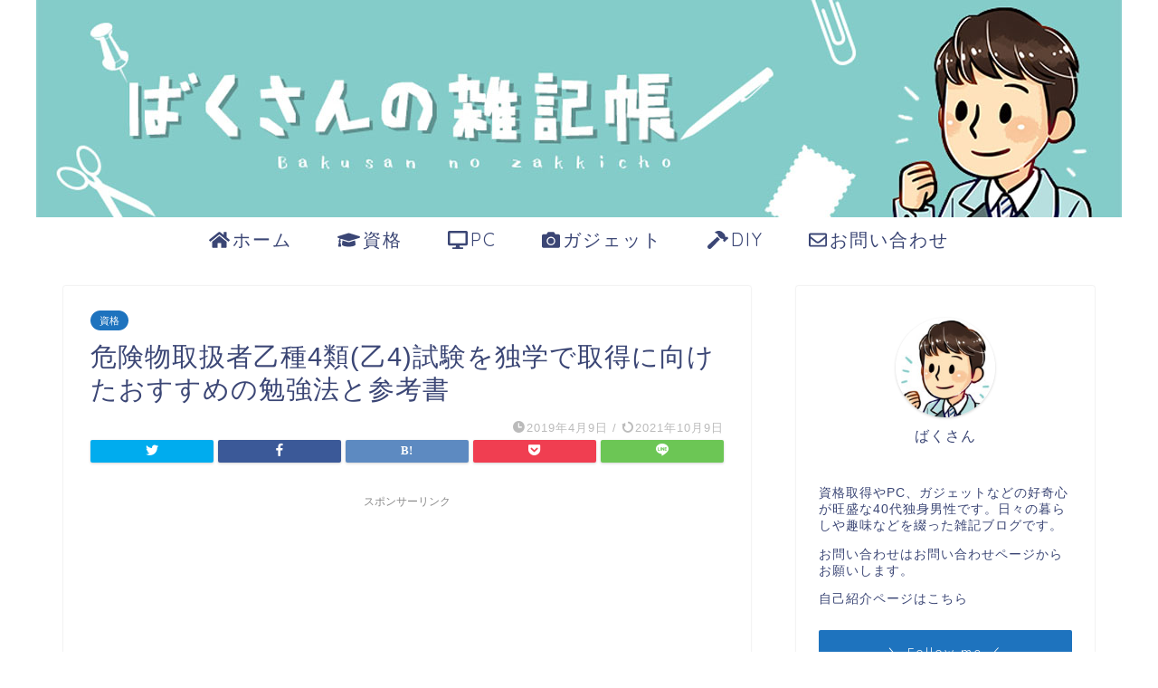

--- FILE ---
content_type: text/html; charset=UTF-8
request_url: https://www.bak3.net/entry/2019-03-18-000135/
body_size: 29850
content:
<!DOCTYPE html>
<html lang="ja">
<head prefix="og: http://ogp.me/ns# fb: http://ogp.me/ns/fb# article: http://ogp.me/ns/article#">
<meta charset="utf-8">
<meta http-equiv="X-UA-Compatible" content="IE=edge">
<meta name="viewport" content="width=device-width, initial-scale=1">
<!-- ここからOGP -->
<meta property="og:type" content="blog">
<meta property="og:title" content="危険物取扱者乙種4類(乙4)試験を独学で取得に向けたおすすめの勉強法と参考書｜ばくさんの雑記帳"> 
<meta property="og:url" content="https://www.bak3.net/entry/2019-03-18-000135/"> 
<meta property="og:description" content="危険物取扱者乙種4類の資格は受験者が20万人を超える人気資格です。 なぜ、こんなに人気があるかというと次の3点が理由です"> 
<meta property="og:image" content="https://www.bak3.net/wp-content/uploads/2019/03/filling-station-1839760_1920リサイズ.jpg">
<meta property="og:site_name" content="ばくさんの雑記帳">
<meta property="fb:admins" content="">
<meta name="twitter:card" content="summary">
<meta name="twitter:site" content="@bak3tk">
<!-- ここまでOGP --> 

<meta name="description" itemprop="description" content="危険物取扱者乙種4類の資格は受験者が20万人を超える人気資格です。 なぜ、こんなに人気があるかというと次の3点が理由です" >

<title>危険物取扱者乙種4類(乙4)試験を独学で取得に向けたおすすめの勉強法と参考書｜ばくさんの雑記帳</title>
<meta name='robots' content='max-image-preview:large' />
<link rel='dns-prefetch' href='//www.google.com' />
<link rel='dns-prefetch' href='//ajax.googleapis.com' />
<link rel='dns-prefetch' href='//cdnjs.cloudflare.com' />
<link rel='dns-prefetch' href='//use.fontawesome.com' />
<link rel='dns-prefetch' href='//s.w.org' />
<link rel="alternate" type="application/rss+xml" title="ばくさんの雑記帳 &raquo; フィード" href="https://www.bak3.net/feed/" />
<link rel="alternate" type="application/rss+xml" title="ばくさんの雑記帳 &raquo; コメントフィード" href="https://www.bak3.net/comments/feed/" />
<link rel="alternate" type="application/rss+xml" title="ばくさんの雑記帳 &raquo; 危険物取扱者乙種4類(乙4)試験を独学で取得に向けたおすすめの勉強法と参考書 のコメントのフィード" href="https://www.bak3.net/entry/2019-03-18-000135/feed/" />
<script type="text/javascript">
window._wpemojiSettings = {"baseUrl":"https:\/\/s.w.org\/images\/core\/emoji\/13.1.0\/72x72\/","ext":".png","svgUrl":"https:\/\/s.w.org\/images\/core\/emoji\/13.1.0\/svg\/","svgExt":".svg","source":{"concatemoji":"https:\/\/www.bak3.net\/wp-includes\/js\/wp-emoji-release.min.js?ver=5.9.12"}};
/*! This file is auto-generated */
!function(e,a,t){var n,r,o,i=a.createElement("canvas"),p=i.getContext&&i.getContext("2d");function s(e,t){var a=String.fromCharCode;p.clearRect(0,0,i.width,i.height),p.fillText(a.apply(this,e),0,0);e=i.toDataURL();return p.clearRect(0,0,i.width,i.height),p.fillText(a.apply(this,t),0,0),e===i.toDataURL()}function c(e){var t=a.createElement("script");t.src=e,t.defer=t.type="text/javascript",a.getElementsByTagName("head")[0].appendChild(t)}for(o=Array("flag","emoji"),t.supports={everything:!0,everythingExceptFlag:!0},r=0;r<o.length;r++)t.supports[o[r]]=function(e){if(!p||!p.fillText)return!1;switch(p.textBaseline="top",p.font="600 32px Arial",e){case"flag":return s([127987,65039,8205,9895,65039],[127987,65039,8203,9895,65039])?!1:!s([55356,56826,55356,56819],[55356,56826,8203,55356,56819])&&!s([55356,57332,56128,56423,56128,56418,56128,56421,56128,56430,56128,56423,56128,56447],[55356,57332,8203,56128,56423,8203,56128,56418,8203,56128,56421,8203,56128,56430,8203,56128,56423,8203,56128,56447]);case"emoji":return!s([10084,65039,8205,55357,56613],[10084,65039,8203,55357,56613])}return!1}(o[r]),t.supports.everything=t.supports.everything&&t.supports[o[r]],"flag"!==o[r]&&(t.supports.everythingExceptFlag=t.supports.everythingExceptFlag&&t.supports[o[r]]);t.supports.everythingExceptFlag=t.supports.everythingExceptFlag&&!t.supports.flag,t.DOMReady=!1,t.readyCallback=function(){t.DOMReady=!0},t.supports.everything||(n=function(){t.readyCallback()},a.addEventListener?(a.addEventListener("DOMContentLoaded",n,!1),e.addEventListener("load",n,!1)):(e.attachEvent("onload",n),a.attachEvent("onreadystatechange",function(){"complete"===a.readyState&&t.readyCallback()})),(n=t.source||{}).concatemoji?c(n.concatemoji):n.wpemoji&&n.twemoji&&(c(n.twemoji),c(n.wpemoji)))}(window,document,window._wpemojiSettings);
</script>
<style type="text/css">
img.wp-smiley,
img.emoji {
	display: inline !important;
	border: none !important;
	box-shadow: none !important;
	height: 1em !important;
	width: 1em !important;
	margin: 0 0.07em !important;
	vertical-align: -0.1em !important;
	background: none !important;
	padding: 0 !important;
}
</style>
	<link rel='stylesheet' id='wp-block-library-css'  href='https://www.bak3.net/wp-includes/css/dist/block-library/style.min.css?ver=5.9.12' type='text/css' media='all' />
<style id='global-styles-inline-css' type='text/css'>
body{--wp--preset--color--black: #000000;--wp--preset--color--cyan-bluish-gray: #abb8c3;--wp--preset--color--white: #ffffff;--wp--preset--color--pale-pink: #f78da7;--wp--preset--color--vivid-red: #cf2e2e;--wp--preset--color--luminous-vivid-orange: #ff6900;--wp--preset--color--luminous-vivid-amber: #fcb900;--wp--preset--color--light-green-cyan: #7bdcb5;--wp--preset--color--vivid-green-cyan: #00d084;--wp--preset--color--pale-cyan-blue: #8ed1fc;--wp--preset--color--vivid-cyan-blue: #0693e3;--wp--preset--color--vivid-purple: #9b51e0;--wp--preset--gradient--vivid-cyan-blue-to-vivid-purple: linear-gradient(135deg,rgba(6,147,227,1) 0%,rgb(155,81,224) 100%);--wp--preset--gradient--light-green-cyan-to-vivid-green-cyan: linear-gradient(135deg,rgb(122,220,180) 0%,rgb(0,208,130) 100%);--wp--preset--gradient--luminous-vivid-amber-to-luminous-vivid-orange: linear-gradient(135deg,rgba(252,185,0,1) 0%,rgba(255,105,0,1) 100%);--wp--preset--gradient--luminous-vivid-orange-to-vivid-red: linear-gradient(135deg,rgba(255,105,0,1) 0%,rgb(207,46,46) 100%);--wp--preset--gradient--very-light-gray-to-cyan-bluish-gray: linear-gradient(135deg,rgb(238,238,238) 0%,rgb(169,184,195) 100%);--wp--preset--gradient--cool-to-warm-spectrum: linear-gradient(135deg,rgb(74,234,220) 0%,rgb(151,120,209) 20%,rgb(207,42,186) 40%,rgb(238,44,130) 60%,rgb(251,105,98) 80%,rgb(254,248,76) 100%);--wp--preset--gradient--blush-light-purple: linear-gradient(135deg,rgb(255,206,236) 0%,rgb(152,150,240) 100%);--wp--preset--gradient--blush-bordeaux: linear-gradient(135deg,rgb(254,205,165) 0%,rgb(254,45,45) 50%,rgb(107,0,62) 100%);--wp--preset--gradient--luminous-dusk: linear-gradient(135deg,rgb(255,203,112) 0%,rgb(199,81,192) 50%,rgb(65,88,208) 100%);--wp--preset--gradient--pale-ocean: linear-gradient(135deg,rgb(255,245,203) 0%,rgb(182,227,212) 50%,rgb(51,167,181) 100%);--wp--preset--gradient--electric-grass: linear-gradient(135deg,rgb(202,248,128) 0%,rgb(113,206,126) 100%);--wp--preset--gradient--midnight: linear-gradient(135deg,rgb(2,3,129) 0%,rgb(40,116,252) 100%);--wp--preset--duotone--dark-grayscale: url('#wp-duotone-dark-grayscale');--wp--preset--duotone--grayscale: url('#wp-duotone-grayscale');--wp--preset--duotone--purple-yellow: url('#wp-duotone-purple-yellow');--wp--preset--duotone--blue-red: url('#wp-duotone-blue-red');--wp--preset--duotone--midnight: url('#wp-duotone-midnight');--wp--preset--duotone--magenta-yellow: url('#wp-duotone-magenta-yellow');--wp--preset--duotone--purple-green: url('#wp-duotone-purple-green');--wp--preset--duotone--blue-orange: url('#wp-duotone-blue-orange');--wp--preset--font-size--small: 13px;--wp--preset--font-size--medium: 20px;--wp--preset--font-size--large: 36px;--wp--preset--font-size--x-large: 42px;}.has-black-color{color: var(--wp--preset--color--black) !important;}.has-cyan-bluish-gray-color{color: var(--wp--preset--color--cyan-bluish-gray) !important;}.has-white-color{color: var(--wp--preset--color--white) !important;}.has-pale-pink-color{color: var(--wp--preset--color--pale-pink) !important;}.has-vivid-red-color{color: var(--wp--preset--color--vivid-red) !important;}.has-luminous-vivid-orange-color{color: var(--wp--preset--color--luminous-vivid-orange) !important;}.has-luminous-vivid-amber-color{color: var(--wp--preset--color--luminous-vivid-amber) !important;}.has-light-green-cyan-color{color: var(--wp--preset--color--light-green-cyan) !important;}.has-vivid-green-cyan-color{color: var(--wp--preset--color--vivid-green-cyan) !important;}.has-pale-cyan-blue-color{color: var(--wp--preset--color--pale-cyan-blue) !important;}.has-vivid-cyan-blue-color{color: var(--wp--preset--color--vivid-cyan-blue) !important;}.has-vivid-purple-color{color: var(--wp--preset--color--vivid-purple) !important;}.has-black-background-color{background-color: var(--wp--preset--color--black) !important;}.has-cyan-bluish-gray-background-color{background-color: var(--wp--preset--color--cyan-bluish-gray) !important;}.has-white-background-color{background-color: var(--wp--preset--color--white) !important;}.has-pale-pink-background-color{background-color: var(--wp--preset--color--pale-pink) !important;}.has-vivid-red-background-color{background-color: var(--wp--preset--color--vivid-red) !important;}.has-luminous-vivid-orange-background-color{background-color: var(--wp--preset--color--luminous-vivid-orange) !important;}.has-luminous-vivid-amber-background-color{background-color: var(--wp--preset--color--luminous-vivid-amber) !important;}.has-light-green-cyan-background-color{background-color: var(--wp--preset--color--light-green-cyan) !important;}.has-vivid-green-cyan-background-color{background-color: var(--wp--preset--color--vivid-green-cyan) !important;}.has-pale-cyan-blue-background-color{background-color: var(--wp--preset--color--pale-cyan-blue) !important;}.has-vivid-cyan-blue-background-color{background-color: var(--wp--preset--color--vivid-cyan-blue) !important;}.has-vivid-purple-background-color{background-color: var(--wp--preset--color--vivid-purple) !important;}.has-black-border-color{border-color: var(--wp--preset--color--black) !important;}.has-cyan-bluish-gray-border-color{border-color: var(--wp--preset--color--cyan-bluish-gray) !important;}.has-white-border-color{border-color: var(--wp--preset--color--white) !important;}.has-pale-pink-border-color{border-color: var(--wp--preset--color--pale-pink) !important;}.has-vivid-red-border-color{border-color: var(--wp--preset--color--vivid-red) !important;}.has-luminous-vivid-orange-border-color{border-color: var(--wp--preset--color--luminous-vivid-orange) !important;}.has-luminous-vivid-amber-border-color{border-color: var(--wp--preset--color--luminous-vivid-amber) !important;}.has-light-green-cyan-border-color{border-color: var(--wp--preset--color--light-green-cyan) !important;}.has-vivid-green-cyan-border-color{border-color: var(--wp--preset--color--vivid-green-cyan) !important;}.has-pale-cyan-blue-border-color{border-color: var(--wp--preset--color--pale-cyan-blue) !important;}.has-vivid-cyan-blue-border-color{border-color: var(--wp--preset--color--vivid-cyan-blue) !important;}.has-vivid-purple-border-color{border-color: var(--wp--preset--color--vivid-purple) !important;}.has-vivid-cyan-blue-to-vivid-purple-gradient-background{background: var(--wp--preset--gradient--vivid-cyan-blue-to-vivid-purple) !important;}.has-light-green-cyan-to-vivid-green-cyan-gradient-background{background: var(--wp--preset--gradient--light-green-cyan-to-vivid-green-cyan) !important;}.has-luminous-vivid-amber-to-luminous-vivid-orange-gradient-background{background: var(--wp--preset--gradient--luminous-vivid-amber-to-luminous-vivid-orange) !important;}.has-luminous-vivid-orange-to-vivid-red-gradient-background{background: var(--wp--preset--gradient--luminous-vivid-orange-to-vivid-red) !important;}.has-very-light-gray-to-cyan-bluish-gray-gradient-background{background: var(--wp--preset--gradient--very-light-gray-to-cyan-bluish-gray) !important;}.has-cool-to-warm-spectrum-gradient-background{background: var(--wp--preset--gradient--cool-to-warm-spectrum) !important;}.has-blush-light-purple-gradient-background{background: var(--wp--preset--gradient--blush-light-purple) !important;}.has-blush-bordeaux-gradient-background{background: var(--wp--preset--gradient--blush-bordeaux) !important;}.has-luminous-dusk-gradient-background{background: var(--wp--preset--gradient--luminous-dusk) !important;}.has-pale-ocean-gradient-background{background: var(--wp--preset--gradient--pale-ocean) !important;}.has-electric-grass-gradient-background{background: var(--wp--preset--gradient--electric-grass) !important;}.has-midnight-gradient-background{background: var(--wp--preset--gradient--midnight) !important;}.has-small-font-size{font-size: var(--wp--preset--font-size--small) !important;}.has-medium-font-size{font-size: var(--wp--preset--font-size--medium) !important;}.has-large-font-size{font-size: var(--wp--preset--font-size--large) !important;}.has-x-large-font-size{font-size: var(--wp--preset--font-size--x-large) !important;}
</style>
<link rel='stylesheet' id='pz-linkcard-css'  href='//www.bak3.net/wp-content/uploads/pz-linkcard/style.css?ver=2.4.4.4.4' type='text/css' media='all' />
<link rel='stylesheet' id='yyi_rinker_stylesheet-css'  href='https://www.bak3.net/wp-content/plugins/yyi-rinker/css/style.css?v=1.1.5&#038;ver=5.9.12' type='text/css' media='all' />
<link rel='stylesheet' id='theme-style-css'  href='https://www.bak3.net/wp-content/themes/jin/style.css?ver=5.9.12' type='text/css' media='all' />
<link rel='stylesheet' id='fontawesome-style-css'  href='https://use.fontawesome.com/releases/v5.6.3/css/all.css?ver=5.9.12' type='text/css' media='all' />
<link rel='stylesheet' id='swiper-style-css'  href='https://cdnjs.cloudflare.com/ajax/libs/Swiper/4.0.7/css/swiper.min.css?ver=5.9.12' type='text/css' media='all' />
<script type='text/javascript' src='https://ajax.googleapis.com/ajax/libs/jquery/1.12.4/jquery.min.js?ver=5.9.12' id='jquery-js'></script>
<script type='text/javascript' src='https://www.bak3.net/wp-content/plugins/yyi-rinker/js/event-tracking.js?v=1.1.5' id='yyi_rinker_event_tracking_script-js'></script>
<link rel="https://api.w.org/" href="https://www.bak3.net/wp-json/" /><link rel="alternate" type="application/json" href="https://www.bak3.net/wp-json/wp/v2/posts/47" /><link rel="canonical" href="https://www.bak3.net/entry/2019-03-18-000135/" />
<link rel='shortlink' href='https://www.bak3.net/?p=47' />
<link rel="alternate" type="application/json+oembed" href="https://www.bak3.net/wp-json/oembed/1.0/embed?url=https%3A%2F%2Fwww.bak3.net%2Fentry%2F2019-03-18-000135%2F" />
<link rel="alternate" type="text/xml+oembed" href="https://www.bak3.net/wp-json/oembed/1.0/embed?url=https%3A%2F%2Fwww.bak3.net%2Fentry%2F2019-03-18-000135%2F&#038;format=xml" />
<script type="text/javascript" language="javascript">
    var vc_pid = "885762061";
</script><script type="text/javascript" src="//aml.valuecommerce.com/vcdal.js" async></script><style>
.yyi-rinker-images {
    display: flex;
    justify-content: center;
    align-items: center;
    position: relative;

}
div.yyi-rinker-image img.yyi-rinker-main-img.hidden {
    display: none;
}

.yyi-rinker-images-arrow {
    cursor: pointer;
    position: absolute;
    top: 50%;
    display: block;
    margin-top: -11px;
    opacity: 0.6;
    width: 22px;
}

.yyi-rinker-images-arrow-left{
    left: -10px;
}
.yyi-rinker-images-arrow-right{
    right: -10px;
}

.yyi-rinker-images-arrow-left.hidden {
    display: none;
}

.yyi-rinker-images-arrow-right.hidden {
    display: none;
}
div.yyi-rinker-contents.yyi-rinker-design-tate  div.yyi-rinker-box{
    flex-direction: column;
}

div.yyi-rinker-contents.yyi-rinker-design-slim div.yyi-rinker-box .yyi-rinker-links {
    flex-direction: column;
}

div.yyi-rinker-contents.yyi-rinker-design-slim div.yyi-rinker-info {
    width: 100%;
}

div.yyi-rinker-contents.yyi-rinker-design-slim .yyi-rinker-title {
    text-align: center;
}

div.yyi-rinker-contents.yyi-rinker-design-slim .yyi-rinker-links {
    text-align: center;
}
div.yyi-rinker-contents.yyi-rinker-design-slim .yyi-rinker-image {
    margin: auto;
}

div.yyi-rinker-contents.yyi-rinker-design-slim div.yyi-rinker-info ul.yyi-rinker-links li {
	align-self: stretch;
}
div.yyi-rinker-contents.yyi-rinker-design-slim div.yyi-rinker-box div.yyi-rinker-info {
	padding: 0;
}
div.yyi-rinker-contents.yyi-rinker-design-slim div.yyi-rinker-box {
	flex-direction: column;
	padding: 14px 5px 0;
}

.yyi-rinker-design-slim div.yyi-rinker-box div.yyi-rinker-info {
	text-align: center;
}

.yyi-rinker-design-slim div.price-box span.price {
	display: block;
}

div.yyi-rinker-contents.yyi-rinker-design-slim div.yyi-rinker-info div.yyi-rinker-title a{
	font-size:16px;
}

div.yyi-rinker-contents.yyi-rinker-design-slim ul.yyi-rinker-links li.amazonkindlelink:before,  div.yyi-rinker-contents.yyi-rinker-design-slim ul.yyi-rinker-links li.amazonlink:before,  div.yyi-rinker-contents.yyi-rinker-design-slim ul.yyi-rinker-links li.rakutenlink:before,  div.yyi-rinker-contents.yyi-rinker-design-slim ul.yyi-rinker-links li.yahoolink:before {
	font-size:12px;
}

div.yyi-rinker-contents.yyi-rinker-design-slim ul.yyi-rinker-links li a {
	font-size: 13px;
}
.entry-content ul.yyi-rinker-links li {
	padding: 0;
}

				</style>	<style type="text/css">
		#wrapper{
							background-color: #ffffff;
				background-image: url();
					}
		.related-entry-headline-text span:before,
		#comment-title span:before,
		#reply-title span:before{
			background-color: #3b4675;
			border-color: #3b4675!important;
		}
		
		#breadcrumb:after,
		#page-top a{	
			background-color: #3b4675;
		}
				footer{
			background-color: #3b4675;
		}
		.footer-inner a,
		#copyright,
		#copyright-center{
			border-color: #ffffff!important;
			color: #ffffff!important;
		}
		#footer-widget-area
		{
			border-color: #ffffff!important;
		}
				.page-top-footer a{
			color: #3b4675!important;
		}
				#breadcrumb ul li,
		#breadcrumb ul li a{
			color: #3b4675!important;
		}
		
		body,
		a,
		a:link,
		a:visited,
		.my-profile,
		.widgettitle,
		.tabBtn-mag label{
			color: #3b4675;
		}
		a:hover{
			color: #008db7;
		}
						.widget_nav_menu ul > li > a:before,
		.widget_categories ul > li > a:before,
		.widget_pages ul > li > a:before,
		.widget_recent_entries ul > li > a:before,
		.widget_archive ul > li > a:before,
		.widget_archive form:after,
		.widget_categories form:after,
		.widget_nav_menu ul > li > ul.sub-menu > li > a:before,
		.widget_categories ul > li > .children > li > a:before,
		.widget_pages ul > li > .children > li > a:before,
		.widget_nav_menu ul > li > ul.sub-menu > li > ul.sub-menu li > a:before,
		.widget_categories ul > li > .children > li > .children li > a:before,
		.widget_pages ul > li > .children > li > .children li > a:before{
			color: #3b4675;
		}
		.widget_nav_menu ul .sub-menu .sub-menu li a:before{
			background-color: #3b4675!important;
		}
		footer .footer-widget,
		footer .footer-widget a,
		footer .footer-widget ul li,
		.footer-widget.widget_nav_menu ul > li > a:before,
		.footer-widget.widget_categories ul > li > a:before,
		.footer-widget.widget_recent_entries ul > li > a:before,
		.footer-widget.widget_pages ul > li > a:before,
		.footer-widget.widget_archive ul > li > a:before,
		footer .widget_tag_cloud .tagcloud a:before{
			color: #ffffff!important;
			border-color: #ffffff!important;
		}
		footer .footer-widget .widgettitle{
			color: #ffffff!important;
			border-color: #1e73be!important;
		}
		footer .widget_nav_menu ul .children .children li a:before,
		footer .widget_categories ul .children .children li a:before,
		footer .widget_nav_menu ul .sub-menu .sub-menu li a:before{
			background-color: #ffffff!important;
		}
		#drawernav a:hover,
		.post-list-title,
		#prev-next p,
		#toc_container .toc_list li a{
			color: #3b4675!important;
		}
		
		#header-box{
			background-color: #3b4675;
		}
						@media (min-width: 768px) {
		#header-box .header-box10-bg:before,
		#header-box .header-box11-bg:before{
			border-radius: 2px;
		}
		}
										@media (min-width: 768px) {
			.top-image-meta{
				margin-top: calc(0px - 30px);
			}
		}
		@media (min-width: 1200px) {
			.top-image-meta{
				margin-top: calc(0px);
			}
		}
				.pickup-contents:before{
			background-color: #3b4675!important;
		}
		
		.main-image-text{
			color: #636363;
		}
		.main-image-text-sub{
			color: #555;
		}
		
				@media (min-width: 481px) {
			#site-info{
				padding-top: 15px!important;
				padding-bottom: 15px!important;
			}
		}
		
		#site-info span a{
			color: #f4f4f4!important;
		}
		
				#headmenu .headsns .line a svg{
			fill: #f4f4f4!important;
		}
		#headmenu .headsns a,
		#headmenu{
			color: #f4f4f4!important;
			border-color:#f4f4f4!important;
		}
						.profile-follow .line-sns a svg{
			fill: #3b4675!important;
		}
		.profile-follow .line-sns a:hover svg{
			fill: #1e73be!important;
		}
		.profile-follow a{
			color: #3b4675!important;
			border-color:#3b4675!important;
		}
		.profile-follow a:hover,
		#headmenu .headsns a:hover{
			color:#1e73be!important;
			border-color:#1e73be!important;
		}
				.search-box:hover{
			color:#1e73be!important;
			border-color:#1e73be!important;
		}
				#header #headmenu .headsns .line a:hover svg{
			fill:#1e73be!important;
		}
		.cps-icon-bar,
		#navtoggle:checked + .sp-menu-open .cps-icon-bar{
			background-color: #f4f4f4;
		}
		#nav-container{
			background-color: #ffffff;
		}
		.menu-box .menu-item svg{
			fill:#3b4675;
		}
		#drawernav ul.menu-box > li > a,
		#drawernav2 ul.menu-box > li > a,
		#drawernav3 ul.menu-box > li > a,
		#drawernav4 ul.menu-box > li > a,
		#drawernav5 ul.menu-box > li > a,
		#drawernav ul.menu-box > li.menu-item-has-children:after,
		#drawernav2 ul.menu-box > li.menu-item-has-children:after,
		#drawernav3 ul.menu-box > li.menu-item-has-children:after,
		#drawernav4 ul.menu-box > li.menu-item-has-children:after,
		#drawernav5 ul.menu-box > li.menu-item-has-children:after{
			color: #3b4675!important;
		}
		#drawernav ul.menu-box li a,
		#drawernav2 ul.menu-box li a,
		#drawernav3 ul.menu-box li a,
		#drawernav4 ul.menu-box li a,
		#drawernav5 ul.menu-box li a{
			font-size: 20px!important;
		}
		#drawernav3 ul.menu-box > li{
			color: #3b4675!important;
		}
		#drawernav4 .menu-box > .menu-item > a:after,
		#drawernav3 .menu-box > .menu-item > a:after,
		#drawernav .menu-box > .menu-item > a:after{
			background-color: #3b4675!important;
		}
		#drawernav2 .menu-box > .menu-item:hover,
		#drawernav5 .menu-box > .menu-item:hover{
			border-top-color: #3b4675!important;
		}
				.cps-info-bar a{
			background-color: #ffcd44!important;
		}
				@media (min-width: 768px) {
			.post-list-mag .post-list-item:not(:nth-child(2n)){
				margin-right: 2.6%;
			}
		}
				@media (min-width: 768px) {
			#tab-1:checked ~ .tabBtn-mag li [for="tab-1"]:after,
			#tab-2:checked ~ .tabBtn-mag li [for="tab-2"]:after,
			#tab-3:checked ~ .tabBtn-mag li [for="tab-3"]:after,
			#tab-4:checked ~ .tabBtn-mag li [for="tab-4"]:after{
				border-top-color: #3b4675!important;
			}
			.tabBtn-mag label{
				border-bottom-color: #3b4675!important;
			}
		}
		#tab-1:checked ~ .tabBtn-mag li [for="tab-1"],
		#tab-2:checked ~ .tabBtn-mag li [for="tab-2"],
		#tab-3:checked ~ .tabBtn-mag li [for="tab-3"],
		#tab-4:checked ~ .tabBtn-mag li [for="tab-4"],
		#prev-next a.next:after,
		#prev-next a.prev:after,
		.more-cat-button a:hover span:before{
			background-color: #3b4675!important;
		}
		

		.swiper-slide .post-list-cat,
		.post-list-mag .post-list-cat,
		.post-list-mag3col .post-list-cat,
		.post-list-mag-sp1col .post-list-cat,
		.swiper-pagination-bullet-active,
		.pickup-cat,
		.post-list .post-list-cat,
		#breadcrumb .bcHome a:hover span:before,
		.popular-item:nth-child(1) .pop-num,
		.popular-item:nth-child(2) .pop-num,
		.popular-item:nth-child(3) .pop-num{
			background-color: #1e73be!important;
		}
		.sidebar-btn a,
		.profile-sns-menu{
			background-color: #1e73be!important;
		}
		.sp-sns-menu a,
		.pickup-contents-box a:hover .pickup-title{
			border-color: #3b4675!important;
			color: #3b4675!important;
		}
				.pro-line svg{
			fill: #3b4675!important;
		}
		.cps-post-cat a,
		.meta-cat,
		.popular-cat{
			background-color: #1e73be!important;
			border-color: #1e73be!important;
		}
		.tagicon,
		.tag-box a,
		#toc_container .toc_list > li,
		#toc_container .toc_title{
			color: #3b4675!important;
		}
		.widget_tag_cloud a::before{
			color: #3b4675!important;
		}
		.tag-box a,
		#toc_container:before{
			border-color: #3b4675!important;
		}
		.cps-post-cat a:hover{
			color: #008db7!important;
		}
		.pagination li:not([class*="current"]) a:hover,
		.widget_tag_cloud a:hover{
			background-color: #3b4675!important;
		}
		.pagination li:not([class*="current"]) a:hover{
			opacity: 0.5!important;
		}
		.pagination li.current a{
			background-color: #3b4675!important;
			border-color: #3b4675!important;
		}
		.nextpage a:hover span {
			color: #3b4675!important;
			border-color: #3b4675!important;
		}
		.cta-content:before{
			background-color: #6FBFCA!important;
		}
		.cta-text,
		.info-title{
			color: #fff!important;
		}
		#footer-widget-area.footer_style1 .widgettitle{
			border-color: #1e73be!important;
		}
		.sidebar_style1 .widgettitle,
		.sidebar_style5 .widgettitle{
			border-color: #3b4675!important;
		}
		.sidebar_style2 .widgettitle,
		.sidebar_style4 .widgettitle,
		.sidebar_style6 .widgettitle,
		#home-bottom-widget .widgettitle,
		#home-top-widget .widgettitle,
		#post-bottom-widget .widgettitle,
		#post-top-widget .widgettitle{
			background-color: #3b4675!important;
		}
		#home-bottom-widget .widget_search .search-box input[type="submit"],
		#home-top-widget .widget_search .search-box input[type="submit"],
		#post-bottom-widget .widget_search .search-box input[type="submit"],
		#post-top-widget .widget_search .search-box input[type="submit"]{
			background-color: #1e73be!important;
		}
		
		.tn-logo-size{
			font-size: 160%!important;
		}
		@media (min-width: 481px) {
		.tn-logo-size img{
			width: calc(160%*0.5)!important;
		}
		}
		@media (min-width: 768px) {
		.tn-logo-size img{
			width: calc(160%*2.2)!important;
		}
		}
		@media (min-width: 1200px) {
		.tn-logo-size img{
			width: 160%!important;
		}
		}
		.sp-logo-size{
			font-size: 100%!important;
		}
		.sp-logo-size img{
			width: 100%!important;
		}
				.cps-post-main ul > li:before,
		.cps-post-main ol > li:before{
			background-color: #1e73be!important;
		}
		.profile-card .profile-title{
			background-color: #3b4675!important;
		}
		.profile-card{
			border-color: #3b4675!important;
		}
		.cps-post-main a{
			color:#008db7;
		}
		.cps-post-main .marker{
			background: -webkit-linear-gradient( transparent 60%, #ffcedb 0% ) ;
			background: linear-gradient( transparent 60%, #ffcedb 0% ) ;
		}
		.cps-post-main .marker2{
			background: -webkit-linear-gradient( transparent 60%, #eeee22 0% ) ;
			background: linear-gradient( transparent 60%, #eeee22 0% ) ;
		}
		.cps-post-main .jic-sc{
			color:#e9546b;
		}
		
		
		.simple-box1{
			border-color:#ef9b9b!important;
		}
		.simple-box2{
			border-color:#f2bf7d!important;
		}
		.simple-box3{
			border-color:#b5e28a!important;
		}
		.simple-box4{
			border-color:#7badd8!important;
		}
		.simple-box4:before{
			background-color: #7badd8;
		}
		.simple-box5{
			border-color:#e896c7!important;
		}
		.simple-box5:before{
			background-color: #e896c7;
		}
		.simple-box6{
			background-color:#fffdef!important;
		}
		.simple-box7{
			border-color:#def1f9!important;
		}
		.simple-box7:before{
			background-color:#def1f9!important;
		}
		.simple-box8{
			border-color:#96ddc1!important;
		}
		.simple-box8:before{
			background-color:#96ddc1!important;
		}
		.simple-box9:before{
			background-color:#e1c0e8!important;
		}
				.simple-box9:after{
			border-color:#e1c0e8 #e1c0e8 #fff #fff!important;
		}
				
		.kaisetsu-box1:before,
		.kaisetsu-box1-title{
			background-color:#ffb49e!important;
		}
		.kaisetsu-box2{
			border-color:#89c2f4!important;
		}
		.kaisetsu-box2-title{
			background-color:#89c2f4!important;
		}
		.kaisetsu-box4{
			border-color:#ea91a9!important;
		}
		.kaisetsu-box4-title{
			background-color:#ea91a9!important;
		}
		.kaisetsu-box5:before{
			background-color:#57b3ba!important;
		}
		.kaisetsu-box5-title{
			background-color:#57b3ba!important;
		}
		
		.concept-box1{
			border-color:#85db8f!important;
		}
		.concept-box1:after{
			background-color:#85db8f!important;
		}
		.concept-box1:before{
			content:"ポイント"!important;
			color:#85db8f!important;
		}
		.concept-box2{
			border-color:#f7cf6a!important;
		}
		.concept-box2:after{
			background-color:#f7cf6a!important;
		}
		.concept-box2:before{
			content:"注意点"!important;
			color:#f7cf6a!important;
		}
		.concept-box3{
			border-color:#86cee8!important;
		}
		.concept-box3:after{
			background-color:#86cee8!important;
		}
		.concept-box3:before{
			content:"良い例"!important;
			color:#86cee8!important;
		}
		.concept-box4{
			border-color:#ed8989!important;
		}
		.concept-box4:after{
			background-color:#ed8989!important;
		}
		.concept-box4:before{
			content:"悪い例"!important;
			color:#ed8989!important;
		}
		.concept-box5{
			border-color:#9e9e9e!important;
		}
		.concept-box5:after{
			background-color:#9e9e9e!important;
		}
		.concept-box5:before{
			content:"参考"!important;
			color:#9e9e9e!important;
		}
		.concept-box6{
			border-color:#8eaced!important;
		}
		.concept-box6:after{
			background-color:#8eaced!important;
		}
		.concept-box6:before{
			content:"メモ"!important;
			color:#8eaced!important;
		}
		
		.innerlink-box1,
		.blog-card{
			border-color:#2d81c6!important;
		}
		.innerlink-box1-title{
			background-color:#2d81c6!important;
			border-color:#2d81c6!important;
		}
		.innerlink-box1:before,
		.blog-card-hl-box{
			background-color:#2d81c6!important;
		}
				
		.jin-ac-box01-title::after{
			color: #3b4675;
		}
		
		.color-button01 a,
		.color-button01 a:hover,
		.color-button01:before{
			background-color: #008db7!important;
		}
		.top-image-btn-color a,
		.top-image-btn-color a:hover,
		.top-image-btn-color:before{
			background-color: #3ac1d8!important;
		}
		.color-button02 a,
		.color-button02 a:hover,
		.color-button02:before{
			background-color: #d9333f!important;
		}
		
		.color-button01-big a,
		.color-button01-big a:hover,
		.color-button01-big:before{
			background-color: #3296d1!important;
		}
		.color-button01-big a,
		.color-button01-big:before{
			border-radius: 5px!important;
		}
		.color-button01-big a{
			padding-top: 20px!important;
			padding-bottom: 20px!important;
		}
		
		.color-button02-big a,
		.color-button02-big a:hover,
		.color-button02-big:before{
			background-color: #83d159!important;
		}
		.color-button02-big a,
		.color-button02-big:before{
			border-radius: 5px!important;
		}
		.color-button02-big a{
			padding-top: 20px!important;
			padding-bottom: 20px!important;
		}
				.color-button01-big{
			width: 75%!important;
		}
		.color-button02-big{
			width: 75%!important;
		}
				
		
					.top-image-btn-color:before,
			.color-button01:before,
			.color-button02:before,
			.color-button01-big:before,
			.color-button02-big:before{
				bottom: -1px;
				left: -1px;
				width: 100%;
				height: 100%;
				border-radius: 6px;
				box-shadow: 0px 1px 5px 0px rgba(0, 0, 0, 0.25);
				-webkit-transition: all .4s;
				transition: all .4s;
			}
			.top-image-btn-color a:hover,
			.color-button01 a:hover,
			.color-button02 a:hover,
			.color-button01-big a:hover,
			.color-button02-big a:hover{
				-webkit-transform: translateY(2px);
				transform: translateY(2px);
				-webkit-filter: brightness(0.95);
				 filter: brightness(0.95);
			}
			.top-image-btn-color:hover:before,
			.color-button01:hover:before,
			.color-button02:hover:before,
			.color-button01-big:hover:before,
			.color-button02-big:hover:before{
				-webkit-transform: translateY(2px);
				transform: translateY(2px);
				box-shadow: none!important;
			}
				
		.h2-style01 h2,
		.h2-style02 h2:before,
		.h2-style03 h2,
		.h2-style04 h2:before,
		.h2-style05 h2,
		.h2-style07 h2:before,
		.h2-style07 h2:after,
		.h3-style03 h3:before,
		.h3-style02 h3:before,
		.h3-style05 h3:before,
		.h3-style07 h3:before,
		.h2-style08 h2:after,
		.h2-style10 h2:before,
		.h2-style10 h2:after,
		.h3-style02 h3:after,
		.h4-style02 h4:before{
			background-color: #3b4675!important;
		}
		.h3-style01 h3,
		.h3-style04 h3,
		.h3-style05 h3,
		.h3-style06 h3,
		.h4-style01 h4,
		.h2-style02 h2,
		.h2-style08 h2,
		.h2-style08 h2:before,
		.h2-style09 h2,
		.h4-style03 h4{
			border-color: #3b4675!important;
		}
		.h2-style05 h2:before{
			border-top-color: #3b4675!important;
		}
		.h2-style06 h2:before,
		.sidebar_style3 .widgettitle:after{
			background-image: linear-gradient(
				-45deg,
				transparent 25%,
				#3b4675 25%,
				#3b4675 50%,
				transparent 50%,
				transparent 75%,
				#3b4675 75%,
				#3b4675			);
		}
				.jin-h2-icons.h2-style02 h2 .jic:before,
		.jin-h2-icons.h2-style04 h2 .jic:before,
		.jin-h2-icons.h2-style06 h2 .jic:before,
		.jin-h2-icons.h2-style07 h2 .jic:before,
		.jin-h2-icons.h2-style08 h2 .jic:before,
		.jin-h2-icons.h2-style09 h2 .jic:before,
		.jin-h2-icons.h2-style10 h2 .jic:before,
		.jin-h3-icons.h3-style01 h3 .jic:before,
		.jin-h3-icons.h3-style02 h3 .jic:before,
		.jin-h3-icons.h3-style03 h3 .jic:before,
		.jin-h3-icons.h3-style04 h3 .jic:before,
		.jin-h3-icons.h3-style05 h3 .jic:before,
		.jin-h3-icons.h3-style06 h3 .jic:before,
		.jin-h3-icons.h3-style07 h3 .jic:before,
		.jin-h4-icons.h4-style01 h4 .jic:before,
		.jin-h4-icons.h4-style02 h4 .jic:before,
		.jin-h4-icons.h4-style03 h4 .jic:before,
		.jin-h4-icons.h4-style04 h4 .jic:before{
			color:#3b4675;
		}
		
		@media all and (-ms-high-contrast:none){
			*::-ms-backdrop, .color-button01:before,
			.color-button02:before,
			.color-button01-big:before,
			.color-button02-big:before{
				background-color: #595857!important;
			}
		}
		
		.jin-lp-h2 h2,
		.jin-lp-h2 h2{
			background-color: transparent!important;
			border-color: transparent!important;
			color: #3b4675!important;
		}
		.jincolumn-h3style2{
			border-color:#3b4675!important;
		}
		.jinlph2-style1 h2:first-letter{
			color:#3b4675!important;
		}
		.jinlph2-style2 h2,
		.jinlph2-style3 h2{
			border-color:#3b4675!important;
		}
		.jin-photo-title .jin-fusen1-down,
		.jin-photo-title .jin-fusen1-even,
		.jin-photo-title .jin-fusen1-up{
			border-left-color:#3b4675;
		}
		.jin-photo-title .jin-fusen2,
		.jin-photo-title .jin-fusen3{
			background-color:#3b4675;
		}
		.jin-photo-title .jin-fusen2:before,
		.jin-photo-title .jin-fusen3:before {
			border-top-color: #3b4675;
		}
		.has-huge-font-size{
			font-size:42px!important;
		}
		.has-large-font-size{
			font-size:36px!important;
		}
		.has-medium-font-size{
			font-size:20px!important;
		}
		.has-normal-font-size{
			font-size:16px!important;
		}
		.has-small-font-size{
			font-size:13px!important;
		}
		
		
	</style>
<link rel="icon" href="https://www.bak3.net/wp-content/uploads/2019/03/cropped-1-1-32x32.jpg" sizes="32x32" />
<link rel="icon" href="https://www.bak3.net/wp-content/uploads/2019/03/cropped-1-1-192x192.jpg" sizes="192x192" />
<link rel="apple-touch-icon" href="https://www.bak3.net/wp-content/uploads/2019/03/cropped-1-1-180x180.jpg" />
<meta name="msapplication-TileImage" content="https://www.bak3.net/wp-content/uploads/2019/03/cropped-1-1-270x270.jpg" />
		<style type="text/css" id="wp-custom-css">
			/*=================================================================================
 カエレバ・ヨメレバ・トマレバ
=================================================================================*/
 
.cstmreba {
 width:98%;
 height:auto;
 margin:36px auto;
 font-family:'Lucida Grande','Hiragino Kaku Gothic ProN',Helvetica, Meiryo, sans-serif;
 line-height: 1.5;
 word-wrap: break-word;
 box-sizing: border-box;
 display: block;
}
.cstmreba a {
 transition: 0.8s ;
 color:#285EFF; /* テキストリンクカラー */
}
.cstmreba a:hover {
 color:#FFCA28; /* テキストリンクカラー(マウスオーバー時) */
}
.cstmreba .booklink-box,
.cstmreba .kaerebalink-box,
.cstmreba .tomarebalink-box {
 width: 100%;
 background-color: #fafafa; /* 全体の背景カラー */
 overflow: hidden;
 border-radius: 0px;
 box-sizing: border-box;
 padding: 12px 8px;
 box-shadow: 0px 2px 5px 0 rgba(0,0,0,.26);
}
/* サムネイル画像ボックス */
.cstmreba .booklink-image,
.cstmreba .kaerebalink-image,
.cstmreba .tomarebalink-image {
 width:150px;
 float:left;
 margin:0 14px 0 0;
 text-align: center;
 background: #fff;
}
.cstmreba .booklink-image a,
.cstmreba .kaerebalink-image a,
.cstmreba .tomarebalink-image a {
 width:100%;
 display:block;
}
.cstmreba .booklink-image a img,
.cstmreba .kaerebalink-image a img,
.cstmreba .tomarebalink-image a img {
 margin:0 ;
 padding: 0;
 text-align:center;
 background: #fff;
}
.cstmreba .booklink-info,.cstmreba .kaerebalink-info,.cstmreba .tomarebalink-info {
 overflow:hidden;
 line-height:170%;
 color: #333;
}
/* infoボックス内リンク下線非表示 */
.cstmreba .booklink-info a,
.cstmreba .kaerebalink-info a,
.cstmreba .tomarebalink-info a {
 text-decoration: none;
}
/* 作品・商品・ホテル名 リンク */
.cstmreba .booklink-name>a,
.cstmreba .kaerebalink-name>a,
.cstmreba .tomarebalink-name>a {
 border-bottom: 1px solid ;
 font-size:16px;
}
/* タイトル下にPタグ自動挿入された際の余白を小さく */
.cstmreba .kaerebalink-name p,
.cstmreba .booklink-name p,
.cstmreba .tomarebalink-name p {
    margin: 0;
}
/* powered by */
.cstmreba .booklink-powered-date,
.cstmreba .kaerebalink-powered-date,
.cstmreba .tomarebalink-powered-date {
 font-size:10px;
 line-height:150%;
}
.cstmreba .booklink-powered-date a,
.cstmreba .kaerebalink-powered-date a,
.cstmreba .tomarebalink-powered-date a {
 color:#333;
 border-bottom: none ;
}
.cstmreba .booklink-powered-date a:hover,
.cstmreba .kaerebalink-powered-date a:hover,
.cstmreba .tomarebalink-powered-date a:hover {
 color:#333;
 border-bottom: 1px solid #333 ;
}
/* 著者・住所 */
.cstmreba .booklink-detail,.cstmreba .kaerebalink-detail,.cstmreba .tomarebalink-address {
 font-size:12px;
}
.cstmreba .kaerebalink-link1 div img,.cstmreba .booklink-link2 div img,.cstmreba .tomarebalink-link1 div img {
 display:none !important;
}
.cstmreba .kaerebalink-link1, .cstmreba .booklink-link2,.cstmreba .tomarebalink-link1 {
 display: inline-block;
 width: 100%;
 margin-top: 5px;
}
.cstmreba .booklink-link2>div,
.cstmreba .kaerebalink-link1>div,
.cstmreba .tomarebalink-link1>div {
 float:left;
 width:24%;
 min-width:128px;
 margin:0.5%;
}
/***** ボタンデザインここから ******/
.cstmreba .booklink-link2 a,
.cstmreba .kaerebalink-link1 a,
.cstmreba .tomarebalink-link1 a {
 width: 100%;
 display: inline-block;
 text-align: center;
 box-sizing: border-box;
 margin: 1px 0;
 padding:3% 0.5%;
 border-radius: 8px;
 font-size: 13px;
 font-weight: bold;
 line-height: 180%;
 color: #fff;
 box-shadow: 0px 2px 4px 0 rgba(0,0,0,.26);
}
/* トマレバ */
.cstmreba .tomarebalink-link1 .shoplinkrakuten a {background: #76ae25; border: 2px solid #76ae25; }/* 楽天トラベル */
.cstmreba .tomarebalink-link1 .shoplinkjalan a { background: #ff7a15; border: 2px solid #ff7a15;}/* じゃらん */
.cstmreba .tomarebalink-link1 .shoplinkjtb a { background: #c81528; border: 2px solid #c81528;}/* JTB */
.cstmreba .tomarebalink-link1 .shoplinkknt a { background: #0b499d; border: 2px solid #0b499d;}/* KNT */
.cstmreba .tomarebalink-link1 .shoplinkikyu a { background: #bf9500; border: 2px solid #bf9500;}/* 一休 */
.cstmreba .tomarebalink-link1 .shoplinkrurubu a { background: #000066; border: 2px solid #000066;}/* るるぶ */
.cstmreba .tomarebalink-link1 .shoplinkyahoo a { background: #ff0033; border: 2px solid #ff0033;}/* Yahoo!トラベル */
.cstmreba .tomarebalink-link1 .shoplinkhis a { background: #004bb0; border: 2px solid #004bb0;}/*** HIS ***/
/* カエレバ */
.cstmreba .kaerebalink-link1 .shoplinkyahoo a {background:#ff0033; border:2px solid #ff0033; letter-spacing:normal;} /* Yahoo!ショッピング */
.cstmreba .kaerebalink-link1 .shoplinkbellemaison a { background:#84be24 ; border: 2px solid #84be24;} /* ベルメゾン */
.cstmreba .kaerebalink-link1 .shoplinkcecile a { background:#8d124b; border: 2px solid #8d124b;} /* セシール */
.cstmreba .kaerebalink-link1 .shoplinkkakakucom a {background:#314995; border: 2px solid #314995;} /* 価格コム */
/* ヨメレバ */
.cstmreba .booklink-link2 .shoplinkkindle a { background:#007dcd; border: 2px solid #007dcd;} /* Kindle */
.cstmreba .booklink-link2 .shoplinkrakukobo a { background:#bf0000; border: 2px solid #bf0000;} /* 楽天kobo */
.cstmreba .booklink-link2  .shoplinkbk1 a { background:#0085cd; border: 2px solid #0085cd;} /* honto */
.cstmreba .booklink-link2 .shoplinkehon a { background:#2a2c6d; border: 2px solid #2a2c6d;} /* ehon */
.cstmreba .booklink-link2 .shoplinkkino a { background:#003e92; border: 2px solid #003e92;} /* 紀伊國屋書店 */
.cstmreba .booklink-link2 .shoplinktoshokan a { background:#333333; border: 2px solid #333333;} /* 図書館 */
/* カエレバ・ヨメレバ共通 */
.cstmreba .kaerebalink-link1 .shoplinkamazon a,
.cstmreba .booklink-link2 .shoplinkamazon a {
 background:#FF9901;
 border: 2px solid #ff9901;
} /* Amazon */
.cstmreba .kaerebalink-link1 .shoplinkrakuten a,
.cstmreba .booklink-link2 .shoplinkrakuten a {
 background: #bf0000;
 border: 2px solid #bf0000;
} /* 楽天 */
.cstmreba .kaerebalink-link1 .shoplinkseven a,
.cstmreba .booklink-link2 .shoplinkseven a {
 background:#225496;
 border: 2px solid #225496;
} /* 7net */
/****** ボタンカラー ここまで *****/
 
/***** ボタンデザイン　マウスオーバー時ここから *****/
.cstmreba .booklink-link2 a:hover,
.cstmreba .kaerebalink-link1 a:hover,
.cstmreba .tomarebalink-link1 a:hover {
 background: #fff;
}
/* トマレバ */
.cstmreba .tomarebalink-link1 .shoplinkrakuten a:hover { color: #76ae25; }/* 楽天トラベル */
.cstmreba .tomarebalink-link1 .shoplinkjalan a:hover { color: #ff7a15; }/* じゃらん */
.cstmreba .tomarebalink-link1 .shoplinkjtb a:hover { color: #c81528; }/* JTB */
.cstmreba .tomarebalink-link1 .shoplinkknt a:hover { color: #0b499d; }/* KNT */
.cstmreba .tomarebalink-link1 .shoplinkikyu a:hover { color: #bf9500; }/* 一休 */
.cstmreba .tomarebalink-link1 .shoplinkrurubu a:hover { color: #000066; }/* るるぶ */
.cstmreba .tomarebalink-link1 .shoplinkyahoo a:hover { color: #ff0033; }/* Yahoo!トラベル */
.cstmreba .tomarebalink-link1 .shoplinkhis a:hover { color: #004bb0; }/*** HIS ***/
/* カエレバ */
.cstmreba .kaerebalink-link1 .shoplinkyahoo a:hover {color:#ff0033;} /* Yahoo!ショッピング */
.cstmreba .kaerebalink-link1 .shoplinkbellemaison a:hover { color:#84be24 ; } /* ベルメゾン */
.cstmreba .kaerebalink-link1 .shoplinkcecile a:hover { color:#8d124b; } /* セシール */
.cstmreba .kaerebalink-link1 .shoplinkkakakucom a:hover {color:#314995;} /* 価格コム */
/* ヨメレバ */
.cstmreba .booklink-link2 .shoplinkkindle a:hover { color:#007dcd;} /* Kindle */
.cstmreba .booklink-link2 .shoplinkrakukobo a:hover { color:#bf0000; } /* 楽天kobo */
.cstmreba .booklink-link2 .shoplinkbk1 a:hover { color:#0085cd; } /* honto */
.cstmreba .booklink-link2 .shoplinkehon a:hover { color:#2a2c6d; } /* ehon */
.cstmreba .booklink-link2 .shoplinkkino a:hover { color:#003e92; } /* 紀伊國屋書店 */
.cstmreba .booklink-link2 .shoplinktoshokan a:hover { color:#333333; } /* 図書館 */
/* カエレバ・ヨメレバ共通 */
.cstmreba .kaerebalink-link1 .shoplinkamazon a:hover,
.cstmreba .booklink-link2 .shoplinkamazon a:hover {
 color:#FF9901; } /* Amazon */
.cstmreba .kaerebalink-link1 .shoplinkrakuten a:hover,
.cstmreba .booklink-link2 .shoplinkrakuten a:hover {
 color: #bf0000; } /* 楽天 */
.cstmreba .kaerebalink-link1 .shoplinkseven a:hover,
.cstmreba .booklink-link2 .shoplinkseven a:hover {
 color:#225496;} /* 7net */
/***** ボタンデザイン　マウスオーバー時ここまで *****/
.cstmreba .booklink-footer {
 clear:both;
}
 
/*****  解像度768px以下のスタイル *****/
@media screen and (max-width:768px){
 .cstmreba .booklink-image,
 .cstmreba .kaerebalink-image,
 .cstmreba .tomarebalink-image {
 width:100%;
 float:none;
 }
 .cstmreba .booklink-link2>div,
 .cstmreba .kaerebalink-link1>div,
 .cstmreba .tomarebalink-link1>div {
 width: 32.33%;
 margin: 0.5%;
 }
 .cstmreba .booklink-info,
 .cstmreba .kaerebalink-info,
 .cstmreba .tomarebalink-info {
   text-align:center;
   padding-bottom: 1px;
 }
}
 
/*****  解像度480px以下のスタイル *****/
@media screen and (max-width:480px){
 .cstmreba .booklink-link2>div,
 .cstmreba .kaerebalink-link1>div,
 .cstmreba .tomarebalink-link1>div {
 width: 49%;
 margin: 0.5%;
 }
}		</style>
			
<!--カエレバCSS-->
<!--アプリーチCSS-->

<!-- Global site tag (gtag.js) - Google Analytics -->
<script async src="https://www.googletagmanager.com/gtag/js?id=UA-120412060-1"></script>
<script>
  window.dataLayer = window.dataLayer || [];
  function gtag(){dataLayer.push(arguments);}
  gtag('js', new Date());

  gtag('config', 'UA-120412060-1');
</script>

<meta name="google-site-verification" content="iw_33sghwlXdZn_r1rgmpZV59Ri_mfg5RdXlptbAII8" />



<script type="text/javascript" language="javascript">
    var vc_pid = "885762061";
</script><script type="text/javascript" src="//aml.valuecommerce.com/vcdal.js" async></script>
</head>
<body class="post-template-default single single-post postid-47 single-format-standard" id="nofont-style">
<div id="wrapper">

		
	<div id="scroll-content" class="animate-off">
	
		<!--ヘッダー-->

					<div id="header-box" class="tn_off header-box animate-off">
	<div id="header" class="header-type2 header animate-off">
		
		<div id="site-info" class="ef">
												<span class="tn-logo-size"><a href='https://www.bak3.net/' title='ばくさんの雑記帳' rel='home'>ばくさんの雑記帳</a></span>
									</div>

	
		
	</div>
	
		
</div>

	

	
	<!--ヘッダー画像-->
										<div id="main-image" class="main-image animate-off">
				
										<a href="https://www.bak3.net"><img src="https://www.bak3.net/wp-content/uploads/2019/03/バナー1200.jpg" /></a>
			
		<div class="top-image-meta">
											</div>
				
</div>							<!--ヘッダー画像-->

	
	<!--グローバルナビゲーション layout1-->
				<div id="nav-container" class="header-style5-animate animate-off">
			<div id="drawernav" class="ef">
				<nav class="fixed-content"><ul class="menu-box"><li class="menu-item menu-item-type-custom menu-item-object-custom menu-item-home menu-item-50"><a href="http://www.bak3.net"><span><i class="fas fa-home" aria-hidden="true"></i></span>ホーム</a></li>
<li class="menu-item menu-item-type-taxonomy menu-item-object-category current-post-ancestor current-menu-parent current-post-parent menu-item-69"><a href="https://www.bak3.net/entry/category/license/"><span><i class="fas fa-graduation-cap" aria-hidden="true"></i></span>資格</a></li>
<li class="menu-item menu-item-type-taxonomy menu-item-object-category menu-item-1585"><a href="https://www.bak3.net/entry/category/pc/"><span><i class="fas fa-desktop" aria-hidden="true"></i></span>PC</a></li>
<li class="menu-item menu-item-type-taxonomy menu-item-object-category menu-item-1621"><a href="https://www.bak3.net/entry/category/gadget/"><span><i class="fas fa-camera" aria-hidden="true"></i></span>ガジェット</a></li>
<li class="menu-item menu-item-type-taxonomy menu-item-object-category menu-item-1568"><a href="https://www.bak3.net/entry/category/diy/"><span><i class="fas fa-hammer" aria-hidden="true"></i></span>DIY</a></li>
<li class="menu-item menu-item-type-custom menu-item-object-custom menu-item-55"><a href="https://www.bak3.net/contact"><span><i class="far fa-envelope" aria-hidden="true"></i></span>お問い合わせ</a></li>
</ul></nav>			</div>
		</div>
				<!--グローバルナビゲーション layout1-->
		
		<!--ヘッダー-->

		<div class="clearfix"></div>

			
														
		
	<div id="contents">

		<!--メインコンテンツ-->
			<main id="main-contents" class="main-contents article_style1 animate-off" itemprop="mainContentOfPage">
				
								
				<section class="cps-post-box hentry">
																	<article class="cps-post">
							<header class="cps-post-header">
																<span class="cps-post-cat category-license" itemprop="keywords"><a href="https://www.bak3.net/entry/category/license/" style="background-color:!important;">資格</a></span>
																<h1 class="cps-post-title entry-title" itemprop="headline">危険物取扱者乙種4類(乙4)試験を独学で取得に向けたおすすめの勉強法と参考書</h1>
								<div class="cps-post-meta vcard">
									<span class="writer fn" itemprop="author" itemscope itemtype="https://schema.org/Person"><span itemprop="name">ばくさん</span></span>
									<span class="cps-post-date-box">
												<span class="cps-post-date"><i class="jic jin-ifont-watch" aria-hidden="true"></i>&nbsp;<time class="entry-date date published" datetime="2019-04-09T00:01:48+09:00">2019年4月9日</time></span>
	<span class="timeslash"> /</span>
	<time class="entry-date date updated" datetime="2021-10-09T00:39:31+09:00"><span class="cps-post-date"><i class="jic jin-ifont-reload" aria-hidden="true"></i>&nbsp;2021年10月9日</span></time>
										</span>
								</div>
								
							</header>
																															<div class="share-top sns-design-type01">
	<div class="sns-top">
		<ol>
			<!--ツイートボタン-->
							<li class="twitter"><a href="https://twitter.com/share?url=https%3A%2F%2Fwww.bak3.net%2Fentry%2F2019-03-18-000135%2F&text=%E5%8D%B1%E9%99%BA%E7%89%A9%E5%8F%96%E6%89%B1%E8%80%85%E4%B9%99%E7%A8%AE4%E9%A1%9E%28%E4%B9%994%29%E8%A9%A6%E9%A8%93%E3%82%92%E7%8B%AC%E5%AD%A6%E3%81%A7%E5%8F%96%E5%BE%97%E3%81%AB%E5%90%91%E3%81%91%E3%81%9F%E3%81%8A%E3%81%99%E3%81%99%E3%82%81%E3%81%AE%E5%8B%89%E5%BC%B7%E6%B3%95%E3%81%A8%E5%8F%82%E8%80%83%E6%9B%B8 - ばくさんの雑記帳&via=bak3tk&related=bak3tk"><i class="jic jin-ifont-twitter"></i></a>
				</li>
						<!--Facebookボタン-->
							<li class="facebook">
				<a href="https://www.facebook.com/sharer.php?src=bm&u=https%3A%2F%2Fwww.bak3.net%2Fentry%2F2019-03-18-000135%2F&t=%E5%8D%B1%E9%99%BA%E7%89%A9%E5%8F%96%E6%89%B1%E8%80%85%E4%B9%99%E7%A8%AE4%E9%A1%9E%28%E4%B9%994%29%E8%A9%A6%E9%A8%93%E3%82%92%E7%8B%AC%E5%AD%A6%E3%81%A7%E5%8F%96%E5%BE%97%E3%81%AB%E5%90%91%E3%81%91%E3%81%9F%E3%81%8A%E3%81%99%E3%81%99%E3%82%81%E3%81%AE%E5%8B%89%E5%BC%B7%E6%B3%95%E3%81%A8%E5%8F%82%E8%80%83%E6%9B%B8 - ばくさんの雑記帳" onclick="javascript:window.open(this.href, '', 'menubar=no,toolbar=no,resizable=yes,scrollbars=yes,height=300,width=600');return false;"><i class="jic jin-ifont-facebook-t" aria-hidden="true"></i></a>
				</li>
						<!--はてブボタン-->
							<li class="hatebu">
				<a href="https://b.hatena.ne.jp/add?mode=confirm&url=https%3A%2F%2Fwww.bak3.net%2Fentry%2F2019-03-18-000135%2F" onclick="javascript:window.open(this.href, '', 'menubar=no,toolbar=no,resizable=yes,scrollbars=yes,height=400,width=510');return false;" ><i class="font-hatena"></i></a>
				</li>
						<!--Poketボタン-->
							<li class="pocket">
				<a href="https://getpocket.com/edit?url=https%3A%2F%2Fwww.bak3.net%2Fentry%2F2019-03-18-000135%2F&title=%E5%8D%B1%E9%99%BA%E7%89%A9%E5%8F%96%E6%89%B1%E8%80%85%E4%B9%99%E7%A8%AE4%E9%A1%9E%28%E4%B9%994%29%E8%A9%A6%E9%A8%93%E3%82%92%E7%8B%AC%E5%AD%A6%E3%81%A7%E5%8F%96%E5%BE%97%E3%81%AB%E5%90%91%E3%81%91%E3%81%9F%E3%81%8A%E3%81%99%E3%81%99%E3%82%81%E3%81%AE%E5%8B%89%E5%BC%B7%E6%B3%95%E3%81%A8%E5%8F%82%E8%80%83%E6%9B%B8 - ばくさんの雑記帳"><i class="jic jin-ifont-pocket" aria-hidden="true"></i></a>
				</li>
							<li class="line">
				<a href="https://line.me/R/msg/text/?https%3A%2F%2Fwww.bak3.net%2Fentry%2F2019-03-18-000135%2F"><i class="jic jin-ifont-line" aria-hidden="true"></i></a>
				</li>
		</ol>
	</div>
</div>
<div class="clearfix"></div>
															
							<div class="cps-post-main-box">
								<div class="cps-post-main    h2-style05 h3-style01 h4-style01 entry-content  " itemprop="articleBody">

									<div class="clearfix"></div>
										<div class="sponsor-top">スポンサーリンク</div>
				<section class="ad-single ad-top">
					<div class="center-rectangle">
						<script async src="//pagead2.googlesyndication.com/pagead/js/adsbygoogle.js"></script>
<!-- レスポンシブリンク広告 -->
<ins class="adsbygoogle"
     style="display:block"
     data-ad-client="ca-pub-2304955604985800"
     data-ad-slot="4664825826"
     data-ad-format="link"
     data-full-width-responsive="true"></ins>
<script>
(adsbygoogle = window.adsbygoogle || []).push({});
</script>					</div>
				</section>
						
									
<figure class="wp-block-image"><img width="760" height="428" class="wp-image-626" src="https://www.bak3.net/wp-content/uploads/2019/03/filling-station-1839760_1920リサイズ.jpg" alt="ガソリンスタンド" /></figure>



<p>危険物取扱者乙種4類の資格は受験者が20万人を超える人気資格です。</p>



<p>なぜ、こんなに人気があるかというと次の3点が理由です。</p>



<ul>
<li>工業高校などでは全ての学生が受験させられること</li>
<li>ガソリンスタンドなどこの資格が必須の職業があること</li>
<li>比較的取り組みやすい資格なので気軽に受ける受験者が多いこと</li>
</ul>



<p>ガソリンや灯油、軽油、重油といった私達の生活に密接したものの性質を知り、これらを管理できる知識を得ることで実生活の役に立つメリットがあると言えます。</p>



<div class="sponsor-h2-center">スポンサーリンク</div><div class="ad-single-h2"><script async src="//pagead2.googlesyndication.com/pagead/js/adsbygoogle.js"></script>
<!-- レクタングル広告 -->
<ins class="adsbygoogle"
     style="display:inline-block;width:336px;height:280px"
     data-ad-client="ca-pub-2304955604985800"
     data-ad-slot="8591574490"></ins>
<script>
(adsbygoogle = window.adsbygoogle || []).push({});
</script></div><div id="toc_container" class="no_bullets"><p class="toc_title">Contents</p><ul class="toc_list"><li><a href="#4"><span class="toc_number toc_depth_1">1</span> 私が独学で危険物取扱者乙種4類を取得した勉強法とは？</a><ul><li><a href="#i"><span class="toc_number toc_depth_2">1.1</span> 「危険物の関する法令」の勉強法</a><ul><li><a href="#i-2"><span class="toc_number toc_depth_3">1.1.1</span> 危険物に関わる法令と各種申請について</a></li><li><a href="#i-3"><span class="toc_number toc_depth_3">1.1.2</span> 製造所の構造・設備の基準</a></li><li><a href="#i-4"><span class="toc_number toc_depth_3">1.1.3</span> 貯蔵・取り扱いの基準</a></li></ul></li><li><a href="#i-5"><span class="toc_number toc_depth_2">1.2</span> 「基礎的な物理学および基礎的な化学」の勉強法</a><ul><li><a href="#i-6"><span class="toc_number toc_depth_3">1.2.1</span> 物理学について</a></li><li><a href="#i-7"><span class="toc_number toc_depth_3">1.2.2</span> 化学について</a></li><li><a href="#i-8"><span class="toc_number toc_depth_3">1.2.3</span> 燃焼理論について</a></li></ul></li><li><a href="#i-9"><span class="toc_number toc_depth_2">1.3</span> 「危険物の性質ならびにその火災予防および消火の方法」の勉強</a></li><li><a href="#i-10"><span class="toc_number toc_depth_2">1.4</span> 学習のまとめ</a></li></ul></li><li><a href="#i-11"><span class="toc_number toc_depth_1">2</span> 乙４のおすすめ参考書は？</a><ul><li><a href="#4-2"><span class="toc_number toc_depth_2">2.1</span> 公論出版　乙種4類危険物取扱者試験がおすすめ</a></li><li><a href="#10_4"><span class="toc_number toc_depth_2">2.2</span> 10日で受かる! 乙種第4類危険物取扱者すい~っと合格(増補改訂版) がおすすめ</a></li><li><a href="#i-12"><span class="toc_number toc_depth_2">2.3</span> わかりやすい！乙種４類危険物取扱者試験がおすすめ</a></li></ul></li><li><a href="#SAT"><span class="toc_number toc_depth_1">3</span> SATの危険物取扱者講座もおすすめ！</a></li><li><a href="#i-13"><span class="toc_number toc_depth_1">4</span> 乙４資格合格におすすめサイト</a></li><li><a href="#4-3"><span class="toc_number toc_depth_1">5</span> 危険物取扱者乙種4類ってどんな資格？</a><ul><li><a href="#7"><span class="toc_number toc_depth_2">5.1</span> 人気はあるけど7割は落ちちゃう資格</a></li><li><a href="#i-14"><span class="toc_number toc_depth_2">5.2</span> 願書は消防署に取りに行くのがオススメ</a></li><li><a href="#i-15"><span class="toc_number toc_depth_2">5.3</span> 乙４の出題範囲</a></li></ul></li><li><a href="#i-16"><span class="toc_number toc_depth_1">6</span> 乙４の難易度は？</a></li><li><a href="#4-4"><span class="toc_number toc_depth_1">7</span> 危険物取扱者乙種4類の勉強時間は？</a></li><li><a href="#44"><span class="toc_number toc_depth_1">8</span> 危険物取扱者乙種4類（乙4）の求人は？</a><ul><li><a href="#i-17"><span class="toc_number toc_depth_2">8.1</span> 求人状況について</a></li><li><a href="#44-2"><span class="toc_number toc_depth_2">8.2</span> 危険物取扱者乙種4類（乙4）の年収は？</a></li></ul></li><li><a href="#i-18"><span class="toc_number toc_depth_1">9</span> まとめ</a></li></ul></div>
<h2><span id="4">私が独学で危険物取扱者乙種4類を取得した勉強法とは？</span></h2>



<figure class="wp-block-image"><img loading="lazy" width="1024" height="768" class="wp-image-1489" src="https://www.bak3.net/wp-content/uploads/2019/04/危険物取扱リサイズ-1024x768.jpg" alt="危険物取扱テキスト" srcset="https://www.bak3.net/wp-content/uploads/2019/04/危険物取扱リサイズ-1024x768.jpg 1024w, https://www.bak3.net/wp-content/uploads/2019/04/危険物取扱リサイズ-300x225.jpg 300w, https://www.bak3.net/wp-content/uploads/2019/04/危険物取扱リサイズ-768x576.jpg 768w, https://www.bak3.net/wp-content/uploads/2019/04/危険物取扱リサイズ.jpg 1210w, https://www.bak3.net/wp-content/uploads/2019/04/危険物取扱リサイズ-1024x768.jpg 856w" sizes="(max-width: 1024px) 100vw, 1024px" /></figure>



<p>私が独学でを危険物取扱者乙種4類を取得した勉強法とは「<strong><span class="marker2">テキスト1冊を読み込み、問題集をやり込む問題演習型勉強法</span></strong>です。」</p>



<p>この資格試験の場合は、テキスト1冊を読み込んだ上で問題集に取り組むことが近道になります。</p>



<p>その理由は次の3点です。</p>



<ul>
<li>人気資格なので問題集・テキストが良質なものが揃っていること。</li>
<li>頻出問題があり、問題集を繰り返しといて覚えていくことで出題傾向を掴むことが出来ること。</li>
<li>乙種第4類は石油などの引火性液体になるので身近なので学習するイメージしやすいこと。</li>
</ul>



<p>これらの理由からしっかりしたテキスト1冊を読み込み、精度の高い問題集をやり込む問題演習法で臨み、合格することが出来ました。</p>



<p>使用テキストはツールボックス<strong>「<span class="marker2">10日で受かる！乙種第4類危険物取扱者すい〜っと合格</span>」</strong>と公論出版「<strong><span class="marker2">乙種４類危険物取扱者試験</span></strong>」の2冊です。</p>



<p>この2冊を選んだ理由が次の3点です</p>



<ul>
<li>カラーでイラスト図解されており、文字が少なくイメージしやすく工夫されていること。</li>
<li>テキストを読むスタイルでは問題の演習が不足するため公論出版の問題集が最適であること。</li>
<li>公論出版の問題集は公開されていない危険物取扱者試験の過去問の精度が高いこと。</li>
</ul>



<h3><span id="i">「危険物の関する法令」の勉強法</span></h3>



<p>危険物に関する法令では次の3つに分類されます</p>



<ol>
<li>危険物に関わる法令と各種申請</li>
<li>製造所等の構造・設備の基準</li>
<li>貯蔵・取り扱いの基準</li>
</ol>



<h4><span id="i-2">危険物に関わる法令と各種申請について</span></h4>



<p>この資格試験全体では数少ない計算問題で危険物指定数量の倍数に関する問題が出題されます。この問題は必ずと言ってよい程出題される問題なので、計算できるように練習しておくことが大事です。</p>



<ol>
<li>申請</li>
<li>仮使用・仮貯蔵・仮取扱い</li>
<li>届け出</li>
<li>危険物取扱者・免状・保安講習</li>
<li>危険物保安監督者・危険物施設保安員・危険物保安統括管理者</li>
<li>定期点検</li>
<li>予防規程</li>
</ol>



<p>これらの7点が重要項目です。</p>



<p>この中では<strong><span class="marker2">危険物取扱者・免状の交付、申請</span></strong>について必ず出題されるので過去問に取り組んで重要項目を暗記していくことが大事です。</p>



<p>また、定期点検、予防規程などの時期、規程の概要についてテキストを読んで覚えておいた方が良いです。</p>



<h4><span id="i-3">製造所の構造・設備の基準</span></h4>



<ol>
<li>保安距離・保安空地</li>
<li>屋外貯蔵所の位置の基準</li>
<li>屋外貯蔵所で貯蔵・取扱される危険物</li>
<li>屋外タンク貯蔵所の防油堤</li>
<li>地下・移動タンク貯蔵所</li>
<li>給油取扱所の基準</li>
</ol>



<p>これらの6点が重要項目です。</p>



<p>特に<strong><span class="marker2">製造所・（屋内・屋外・地下・移動）貯蔵所の特徴</span></strong>が頻出されます。</p>



<p>是非覚えましょう。</p>



<h4><span id="i-4">貯蔵・取り扱いの基準</span></h4>



<p>貯蔵・取り扱いの基準では次の5点が重要項目です。</p>



<ol>
<li>標識・掲示板</li>
<li>貯蔵・取り扱いの基準</li>
<li>運搬・移送の基準</li>
<li>許可の取り消し</li>
<li>使用停止命令</li>
</ol>



<p>この中では、<strong><span class="marker2">貯蔵・取り扱いの基準、運搬・移送の基準</span></strong>が頻出されます。</p>



<p>過去問を繰り返し取り組んで覚えましょう。</p>



<h3><span id="i-5">「基礎的な物理学および基礎的な化学」の勉強法</span></h3>



<p>私のような化学に触れてこなかった人間には、化学・性質消化という分野がとっつきづらいのではないでしょうか？</p>



<p>この分野に取り組むにはいきなり問題を解くのではなく、テキストをざっと読んでみることが重要です。一度テキストに目を通した上で問題に取り組むことをおすすめします。</p>



<p>この分野は次の3つに分類されます。</p>



<ol>
<li>物理学</li>
<li>化学</li>
<li>燃焼理論</li>
</ol>



<h4><span id="i-6">物理学について</span></h4>



<p>物理学は次の7点が重要です。</p>



<ol>
<li>物質の三態</li>
<li>物理変化</li>
<li>沸騰・沸点</li>
<li>熱量と比熱</li>
<li>熱容量</li>
<li>熱の移動</li>
<li>静電気と性質・静電気災害の防止</li>
</ol>



<p>この中では、以下の5項目が出題頻度も高く重要になります。</p>



<ul>
<li>物質の状態変化</li>
<li>酸化と還元</li>
<li>燃焼と消火</li>
<li>融解、凝縮、蒸発、凝固などの物理変化</li>
<li>酸化（酸化剤）と還元（還元剤）</li>
</ul>



<p>燃焼のしやすい状況（どのような状況が燃えやすいのか？）、消火の3要素（除去・窒息・冷却）なども重要です。</p>



<p><strong><span class="marker2">テキストを一度じっくり読んで物質がどう変化するかをイメージ出来る</span></strong>ようにしておくと学習の効率が良いです。</p>



<h4><span id="i-7">化学について</span></h4>



<p>化学は次の7点が重要です。</p>



<ol>
<li>物理変化・化学変化</li>
<li>物質の種類</li>
<li>化学変化の規則性</li>
<li>気体の性質</li>
<li>溶液の濃度</li>
<li>金属の特性と腐食対策</li>
<li>酸と塩基</li>
</ol>



<p>この中で更に重要なのは次の3項目です。</p>



<ol>
<li>物理変化と化学変化</li>
<li>物質の種類</li>
<li>酸と塩基です。</li>
</ol>



<p><strong><span class="marker2">化学変化（木が燃えて灰になるなど）がイメージできるようにしておく</span></strong>と学習効率が良くなります。</p>



<h4><span id="i-8">燃焼理論について</span></h4>



<p>燃焼理論は次の9点が重要です。</p>



<ol>
<li>燃焼の定義・種類</li>
<li>燃えやすさ・燃えにくさ</li>
<li>燃焼範囲</li>
<li>混合危険</li>
<li>燃焼の3要素</li>
<li>消火の方法</li>
<li>火災の種類</li>
<li>消火剤の種類</li>
<li>引火点と発火点</li>
</ol>



<p>この項目で重要なのは以下の2点です。</p>



<ol>
<li>燃焼はどのような要素が揃って成立するのか（燃焼の3要素）</li>
<li>どうなると燃えやすいのか、燃えにくいのか</li>
</ol>



<p>これらを逆に考えると消火するにはどうしたらよいのか？ということがイメージ出来るようになれば効率が良くなると思います。</p>



<h3><span id="i-9">「危険物の性質ならびにその火災予防および消火の方法」の勉強</span></h3>



<p>この項目では以下の4点を抑えておく必要があります。</p>



<ol>
<li>第1類から第6類まで分かれている危険物についての特性</li>
<li>火災予防</li>
<li>消火方法について</li>
<li>特に第4類の7つの分類の引火性液体</li>
</ol>



<p>1類〜6類の特性は必ず出題されるのでどの類がどのような特性があるのか暗記しておきましょう。</p>



<p>第4類は基本的には水より軽いものがほとんどですが二硫化炭素のような例外が存在し、こういった例外が出題されるので覚えておくと良いことがあるかもしれません。</p>



<h3><span id="i-10">学習のまとめ</span></h3>



<p>まず、<strong><span class="marker2">「10日で受かる！乙種第4類危険物取扱者すい〜っと合格」を3回読みましょう。</span></strong></p>



<p>個人的には10日で受かるというのはどうかと思うので気にせずじっくりと読むと良いです。</p>



<p>また、ゴロ合わせが得意な方は工藤本を読まれても良いです。</p>



<p>どちらも頻出問題や重要項目について分かりやすくまとめてありますので自分にあった本を選ばれると合格に近づくと思います。</p>



<p>並行して<strong><span class="marker2">「公論出版の乙種4類危険物取扱者試験」</span></strong>を繰り返し解いていきます。</p>



<p><strong><span class="marker2">この資格の合格の鍵はこの本の攻略にかかっています。</span></strong></p>



<p>1周目は恐らく良い成績が取れないと思いますが、気にせず2周、3周と繰り返し解いていけば次第に出題の傾向が分かってきます。</p>



<p>最終的にこの本の問題の8〜9割正解出来るようになっていれば、本番はほとんど戸惑うことなく正解を選べると思います。</p>



<p><div class="linkcard"><div class="lkc-external-wrap"><a class="lkc-link no_icon" href="http://www.universe-research.com/test.html" target="_blank" rel="external noopenner"><div class="lkc-card"><div class="lkc-info"><img class="lkc-favicon" src="https://www.google.com/s2/favicons?domain=www.universe-research.com" alt="" width=16 height=16 /><div class="lkc-domain">www.universe-research.com</div>&nbsp;<div class="lkc-share"> <div class="lkc-sns-fb">18 Shares</div> <div class="lkc-sns-hb">6 Users</div> <div class="lkc-sns-po">15 Pockets</div></div></div><div class="lkc-content"><figure class="lkc-thumbnail"><img class="lkc-thumbnail-img" src="https://s.wordpress.com/mshots/v1/http%3A%2F%2Fwww.universe-research.com%2Ftest.html?w=100" alt="" /></figure><div class="lkc-title"><div class="lkc-title-text">危険物乙４過去試験問題　「WEBで模擬試験」 | ユニバース・リサーチ|甲種・乙種４&#8230;</div></div><div class="lkc-url">http://www.universe-research.com/test.html</div><div class="lkc-excerpt">WEBで模擬試験|ユニバース・リサーチは、甲種・乙種４類危険物取扱者資格取得のための総合受験支援サイト。Web模擬試験や試験対策の問題集やテキストの販売</div></div><div class="clear"></div></div></a></div></div></p>



<p>また、スキマ時間でスマホやパソコンを利用してユニバースリサーチの<strong><span class="marker2">「WEBで模擬試験」</span></strong>を繰り返し解いていけば勉強としては完璧だと思います。</p>



<p>勉強時間としては1ヶ月、じっくりやるなら1ヶ月半から2ヶ月見ておけば十分です。</p>



<p>ちなみに私の場合、１日1～2時間を約1～2ヶ月ほどで合格しました。</p>



<p>私は飲み込みが悪いのでもう少し短いのが平均なんじゃないかな？と思います。</p>



<p class="has-text-color has-small-font-size has-cyan-bluish-gray-color">スポンサーリンク</p>
<p><script async="" src="//pagead2.googlesyndication.com/pagead/js/adsbygoogle.js"></script> <ins class="adsbygoogle" style="display: block; text-align: center;" data-ad-layout="in-article" data-ad-format="fluid" data-ad-client="ca-pub-2304955604985800" data-ad-slot="9735822120"></ins> <script>
     (adsbygoogle = window.adsbygoogle || []).push({});
</script></p>



<h2><span id="i-11">乙４のおすすめ参考書は？</span></h2>



<p>乙４を独学で取得するときにおすすめの参考書は次の3冊です。</p>



<ol>
<li>公論出版　乙種4類危険物取扱者試験</li>
<li>10日で受かる! 乙種第4類危険物取扱者すい~っと合格(増補改訂版)</li>
<li>わかりやすい！乙種４類危険物取扱者試験</li>
</ol>



<h3><span id="4-2">公論出版　乙種4類危険物取扱者試験がおすすめ</span></h3>

<p><div id="rinkerid2944" class="yyi-rinker-contents  yyi-rinker-postid-2944 yyi-rinker-img-m yyi-rinker-catid-6 ">
	<div class="yyi-rinker-box">
		<div class="yyi-rinker-image">
							<a href="https://www.amazon.co.jp/dp/4862751946?tag=bak3tk0e-22&#038;linkCode=ogi&#038;th=1&#038;psc=1" rel="nofollow" class="yyi-rinker-tracking"  data-click-tracking="amazon_img 2944 乙種4類危険物取扱者試験 令和4年版" data-vars-click-id="amazon_img 2944 乙種4類危険物取扱者試験 令和4年版"><img loading="lazy" src="https://m.media-amazon.com/images/I/512JTWjTKgL._SL160_.jpg"  width="112" height="160" class="yyi-rinker-main-img" style="border: none;"></a>					</div>
		<div class="yyi-rinker-info">
			<div class="yyi-rinker-title">
									<a href="https://www.amazon.co.jp/dp/4862751946?tag=bak3tk0e-22&#038;linkCode=ogi&#038;th=1&#038;psc=1" rel="nofollow" class="yyi-rinker-tracking" data-click-tracking="amazon_title 2944 乙種4類危険物取扱者試験 令和4年版" data-vars-amp-click-id="amazon_title 2944 乙種4類危険物取扱者試験 令和4年版" >乙種4類危険物取扱者試験 令和4年版</a>							</div>
			<div class="yyi-rinker-detail">
							<div class="credit-box">created by&nbsp;<a href="https://oyakosodate.com/rinker/" rel="nofollow noopener" target="_blank" >Rinker</a></div>
										<div class="price-box">
							</div>
						</div>
						<ul class="yyi-rinker-links">
																                    <li class="amazonlink">
						<a href="https://www.amazon.co.jp/dp/4862751946?tag=bak3tk0e-22&amp;linkCode=ogi&amp;th=1&amp;psc=1" rel="nofollow" class="yyi-rinker-link yyi-rinker-tracking"  data-click-tracking="amazon 2944 乙種4類危険物取扱者試験 令和4年版"  data-vars-amp-click-id="amazon 2944 乙種4類危険物取扱者試験 令和4年版">Amazon</a>					</li>
													<li class="rakutenlink">
						<a href="https://af.moshimo.com/af/c/click?a_id=1395850&amp;p_id=54&amp;pc_id=54&amp;pl_id=616&amp;url=https%3A%2F%2Fsearch.rakuten.co.jp%2Fsearch%2Fmall%2F4862751946%2F%3Ff%3D1%26grp%3Dproduct" rel="nofollow" class="yyi-rinker-link yyi-rinker-tracking"  data-click-tracking="rakuten 2944 乙種4類危険物取扱者試験 令和4年版"  data-vars-amp-click-id="rakuten 2944 乙種4類危険物取扱者試験 令和4年版">楽天市場</a><img loading="lazy" src="https://i.moshimo.com/af/i/impression?a_id=1395850&amp;p_id=54&amp;pc_id=54&amp;pl_id=616" width="1" height="1" style="border:none;">					</li>
													<li class="yahoolink">
						<a href="https://ck.jp.ap.valuecommerce.com/servlet/referral?sid=3448953&amp;pid=885788981&amp;vc_url=https%3A%2F%2Fshopping.yahoo.co.jp%2Fsearch%3Fp%3D4862751946" rel="nofollow" class="yyi-rinker-link yyi-rinker-tracking"  data-click-tracking="yahoo 2944 乙種4類危険物取扱者試験 令和4年版"  data-vars-amp-click-id="yahoo 2944 乙種4類危険物取扱者試験 令和4年版">Yahooショッピング</a><img loading="lazy" src="https://ad.jp.ap.valuecommerce.com/servlet/gifbanner?sid=3448953&#038;pid=885788981" height="1" width="1" border="0">					</li>
															</ul>
					</div>
	</div>
</div>
</p>
<p><div id="rinkerid2920" class="yyi-rinker-contents  yyi-rinker-postid-2920 yyi-rinker-img-m yyi-rinker-catid-6 ">
	<div class="yyi-rinker-box">
		<div class="yyi-rinker-image">
							<a href="https://www.amazon.co.jp/dp/4862751768?tag=bak3tk0e-22&#038;linkCode=ogi&#038;th=1&#038;psc=1" rel="nofollow" class="yyi-rinker-tracking"  data-click-tracking="amazon_img 2920 乙種4類 危険物取扱者試験 2021年版" data-vars-click-id="amazon_img 2920 乙種4類 危険物取扱者試験 2021年版"><img loading="lazy" src="https://m.media-amazon.com/images/I/51fRTPmZ4LL._SL160_.jpg"  width="112" height="160" class="yyi-rinker-main-img" style="border: none;"></a>					</div>
		<div class="yyi-rinker-info">
			<div class="yyi-rinker-title">
									<a href="https://www.amazon.co.jp/dp/4862751768?tag=bak3tk0e-22&#038;linkCode=ogi&#038;th=1&#038;psc=1" rel="nofollow" class="yyi-rinker-tracking" data-click-tracking="amazon_title 2920 乙種4類 危険物取扱者試験 2021年版" data-vars-amp-click-id="amazon_title 2920 乙種4類 危険物取扱者試験 2021年版" >乙種4類 危険物取扱者試験 2021年版</a>							</div>
			<div class="yyi-rinker-detail">
							<div class="credit-box">created by&nbsp;<a href="https://oyakosodate.com/rinker/" rel="nofollow noopener" target="_blank" >Rinker</a></div>
										<div class="price-box">
							</div>
						</div>
						<ul class="yyi-rinker-links">
																                    <li class="amazonlink">
						<a href="https://www.amazon.co.jp/dp/4862751768?tag=bak3tk0e-22&amp;linkCode=ogi&amp;th=1&amp;psc=1" rel="nofollow" class="yyi-rinker-link yyi-rinker-tracking"  data-click-tracking="amazon 2920 乙種4類 危険物取扱者試験 2021年版"  data-vars-amp-click-id="amazon 2920 乙種4類 危険物取扱者試験 2021年版">Amazon</a>					</li>
													<li class="rakutenlink">
						<a href="https://af.moshimo.com/af/c/click?a_id=1395850&amp;p_id=54&amp;pc_id=54&amp;pl_id=616&amp;url=https%3A%2F%2Fsearch.rakuten.co.jp%2Fsearch%2Fmall%2F4862751768%2F%3Ff%3D1%26grp%3Dproduct" rel="nofollow" class="yyi-rinker-link yyi-rinker-tracking"  data-click-tracking="rakuten 2920 乙種4類 危険物取扱者試験 2021年版"  data-vars-amp-click-id="rakuten 2920 乙種4類 危険物取扱者試験 2021年版">楽天市場</a><img loading="lazy" src="https://i.moshimo.com/af/i/impression?a_id=1395850&amp;p_id=54&amp;pc_id=54&amp;pl_id=616" width="1" height="1" style="border:none;">					</li>
													<li class="yahoolink">
						<a href="https://ck.jp.ap.valuecommerce.com/servlet/referral?sid=3448953&amp;pid=885788981&amp;vc_url=https%3A%2F%2Fshopping.yahoo.co.jp%2Fsearch%3Fp%3D4862751768" rel="nofollow" class="yyi-rinker-link yyi-rinker-tracking"  data-click-tracking="yahoo 2920 乙種4類 危険物取扱者試験 2021年版"  data-vars-amp-click-id="yahoo 2920 乙種4類 危険物取扱者試験 2021年版">Yahooショッピング</a><img loading="lazy" src="https://ad.jp.ap.valuecommerce.com/servlet/gifbanner?sid=3448953&#038;pid=885788981" height="1" width="1" border="0">					</li>
															</ul>
					</div>
	</div>
</div>
</p>

<p>迷ったらコレです、この本１冊しっかりやれば十分合格が狙えます。</p>



<p>この本に掲載されている問題と同じ問題が試験でよく出題されています。</p>



<p>参考書は１冊だけで何とかしたいという方にオススメです。</p>



<p>ただし、この本で合格しても実際に仕事で資格を役立てようとする場合重要項目が頭に入っていないので実践的ではないし後で困ると思います。</p>



<p>とにかく合格したいという方におすすめ。</p>



<h3 id="mce_66"><span id="10_4">10日で受かる! 乙種第4類危険物取扱者すい~っと合格(増補改訂版) がおすすめ</span></h3>
<p><div id="rinkerid2229" class="yyi-rinker-contents  yyi-rinker-postid-2229 yyi-rinker-img-m yyi-rinker-catid-6 ">
	<div class="yyi-rinker-box">
		<div class="yyi-rinker-image">
							<a href="https://www.amazon.co.jp/dp/4907394462?tag=bak3tk0e-22&#038;linkCode=ogi&#038;th=1&#038;psc=1" rel="nofollow" class="yyi-rinker-tracking"  data-click-tracking="amazon_img 2229 10日で受かる!  乙種第4類危険物取扱者すい~っと合格(増補改訂版)" data-vars-click-id="amazon_img 2229 10日で受かる!  乙種第4類危険物取扱者すい~っと合格(増補改訂版)"><img loading="lazy" src="https://m.media-amazon.com/images/I/51IaiyqWZwL._SL160_.jpg"  width="114" height="160" class="yyi-rinker-main-img" style="border: none;"></a>					</div>
		<div class="yyi-rinker-info">
			<div class="yyi-rinker-title">
									<a href="https://www.amazon.co.jp/dp/4907394462?tag=bak3tk0e-22&#038;linkCode=ogi&#038;th=1&#038;psc=1" rel="nofollow" class="yyi-rinker-tracking" data-click-tracking="amazon_title 2229 10日で受かる!  乙種第4類危険物取扱者すい~っと合格(増補改訂版)" data-vars-amp-click-id="amazon_title 2229 10日で受かる!  乙種第4類危険物取扱者すい~っと合格(増補改訂版)" >10日で受かる!  乙種第4類危険物取扱者すい~っと合格(増補改訂版)</a>							</div>
			<div class="yyi-rinker-detail">
							<div class="credit-box">created by&nbsp;<a href="https://oyakosodate.com/rinker/" rel="nofollow noopener" target="_blank" >Rinker</a></div>
										<div class="price-box">
							</div>
						</div>
						<ul class="yyi-rinker-links">
																                    <li class="amazonlink">
						<a href="https://www.amazon.co.jp/dp/4907394462?tag=bak3tk0e-22&amp;linkCode=ogi&amp;th=1&amp;psc=1" rel="nofollow" class="yyi-rinker-link yyi-rinker-tracking"  data-click-tracking="amazon 2229 10日で受かる!  乙種第4類危険物取扱者すい~っと合格(増補改訂版)"  data-vars-amp-click-id="amazon 2229 10日で受かる!  乙種第4類危険物取扱者すい~っと合格(増補改訂版)">Amazon</a>					</li>
													<li class="rakutenlink">
						<a href="https://af.moshimo.com/af/c/click?a_id=1395850&amp;p_id=54&amp;pc_id=54&amp;pl_id=616&amp;url=https%3A%2F%2Fsearch.rakuten.co.jp%2Fsearch%2Fmall%2F%25E4%25B9%2599%25E7%25A8%25AE4%25E9%25A1%259E%25E5%258D%25B1%25E9%2599%25BA%25E7%2589%25A9%25E5%258F%2596%25E6%2589%25B1%25E8%2580%2585%25E8%25A9%25A6%25E9%25A8%2593%2F%3Ff%3D1%26grp%3Dproduct" rel="nofollow" class="yyi-rinker-link yyi-rinker-tracking"  data-click-tracking="rakuten 2229 10日で受かる!  乙種第4類危険物取扱者すい~っと合格(増補改訂版)"  data-vars-amp-click-id="rakuten 2229 10日で受かる!  乙種第4類危険物取扱者すい~っと合格(増補改訂版)">楽天市場</a><img loading="lazy" src="https://i.moshimo.com/af/i/impression?a_id=1395850&amp;p_id=54&amp;pc_id=54&amp;pl_id=616" width="1" height="1" style="border:none;">					</li>
													<li class="yahoolink">
						<a href="https://ck.jp.ap.valuecommerce.com/servlet/referral?sid=3448953&amp;pid=885788981&amp;vc_url=https%3A%2F%2Fshopping.yahoo.co.jp%2Fsearch%3Fp%3D%25E4%25B9%2599%25E7%25A8%25AE4%25E9%25A1%259E%25E5%258D%25B1%25E9%2599%25BA%25E7%2589%25A9%25E5%258F%2596%25E6%2589%25B1%25E8%2580%2585%25E8%25A9%25A6%25E9%25A8%2593" rel="nofollow" class="yyi-rinker-link yyi-rinker-tracking"  data-click-tracking="yahoo 2229 10日で受かる!  乙種第4類危険物取扱者すい~っと合格(増補改訂版)"  data-vars-amp-click-id="yahoo 2229 10日で受かる!  乙種第4類危険物取扱者すい~っと合格(増補改訂版)">Yahooショッピング</a><img loading="lazy" src="https://ad.jp.ap.valuecommerce.com/servlet/gifbanner?sid=3448953&#038;pid=885788981" height="1" width="1" border="0">					</li>
															</ul>
					</div>
	</div>
</div>
</p>



<p>私は３冊とも購入しましたが、この本が一番合っていたような気がします。</p>



<p>カラー図解されており、文章が少なめなのでとっつきやすいと思います。</p>



<p>暗記項目についても私の苦手なゴロ合わせではなく普通の覚え方なのも好印象です。</p>



<p>ただ、10日で受かるってのは人によるのではないでしょうか？</p>



<h3 id="mce_70"><span id="i-12">わかりやすい！乙種４類危険物取扱者試験がおすすめ</span></h3>
<p><div id="rinkerid2230" class="yyi-rinker-contents  yyi-rinker-postid-2230 yyi-rinker-img-m yyi-rinker-catid-6 ">
	<div class="yyi-rinker-box">
		<div class="yyi-rinker-image">
							<a href="https://www.amazon.co.jp/dp/4770326653?tag=bak3tk0e-22&#038;linkCode=ogi&#038;th=1&#038;psc=1" rel="nofollow" class="yyi-rinker-tracking"  data-click-tracking="amazon_img 2230 わかりやすい! 乙種第4類危険物取扱者試験 (国家・資格シリーズ 102)" data-vars-click-id="amazon_img 2230 わかりやすい! 乙種第4類危険物取扱者試験 (国家・資格シリーズ 102)"><img loading="lazy" src="https://m.media-amazon.com/images/I/51hizcM9NRL._SL160_.jpg"  width="111" height="160" class="yyi-rinker-main-img" style="border: none;"></a>					</div>
		<div class="yyi-rinker-info">
			<div class="yyi-rinker-title">
									<a href="https://www.amazon.co.jp/dp/4770326653?tag=bak3tk0e-22&#038;linkCode=ogi&#038;th=1&#038;psc=1" rel="nofollow" class="yyi-rinker-tracking" data-click-tracking="amazon_title 2230 わかりやすい! 乙種第4類危険物取扱者試験 (国家・資格シリーズ 102)" data-vars-amp-click-id="amazon_title 2230 わかりやすい! 乙種第4類危険物取扱者試験 (国家・資格シリーズ 102)" >わかりやすい! 乙種第4類危険物取扱者試験 (国家・資格シリーズ 102)</a>							</div>
			<div class="yyi-rinker-detail">
							<div class="credit-box">created by&nbsp;<a href="https://oyakosodate.com/rinker/" rel="nofollow noopener" target="_blank" >Rinker</a></div>
										<div class="price-box">
							</div>
						</div>
						<ul class="yyi-rinker-links">
																                    <li class="amazonlink">
						<a href="https://www.amazon.co.jp/dp/4770326653?tag=bak3tk0e-22&amp;linkCode=ogi&amp;th=1&amp;psc=1" rel="nofollow" class="yyi-rinker-link yyi-rinker-tracking"  data-click-tracking="amazon 2230 わかりやすい! 乙種第4類危険物取扱者試験 (国家・資格シリーズ 102)"  data-vars-amp-click-id="amazon 2230 わかりやすい! 乙種第4類危険物取扱者試験 (国家・資格シリーズ 102)">Amazon</a>					</li>
													<li class="rakutenlink">
						<a href="https://af.moshimo.com/af/c/click?a_id=1395850&amp;p_id=54&amp;pc_id=54&amp;pl_id=616&amp;url=https%3A%2F%2Fsearch.rakuten.co.jp%2Fsearch%2Fmall%2F%25E3%2582%258F%25E3%2581%258B%25E3%2582%258A%25E3%2582%2584%25E3%2581%2599%25E3%2581%2584%25E3%2580%2580%25E4%25B9%2599%25E7%25A8%25AE4%25E9%25A1%259E%25E5%258D%25B1%25E9%2599%25BA%25E7%2589%25A9%2F%3Ff%3D1%26grp%3Dproduct" rel="nofollow" class="yyi-rinker-link yyi-rinker-tracking"  data-click-tracking="rakuten 2230 わかりやすい! 乙種第4類危険物取扱者試験 (国家・資格シリーズ 102)"  data-vars-amp-click-id="rakuten 2230 わかりやすい! 乙種第4類危険物取扱者試験 (国家・資格シリーズ 102)">楽天市場</a><img loading="lazy" src="https://i.moshimo.com/af/i/impression?a_id=1395850&amp;p_id=54&amp;pc_id=54&amp;pl_id=616" width="1" height="1" style="border:none;">					</li>
													<li class="yahoolink">
						<a href="https://ck.jp.ap.valuecommerce.com/servlet/referral?sid=3448953&amp;pid=885788981&amp;vc_url=https%3A%2F%2Fshopping.yahoo.co.jp%2Fsearch%3Fp%3D%25E3%2582%258F%25E3%2581%258B%25E3%2582%258A%25E3%2582%2584%25E3%2581%2599%25E3%2581%2584%25E3%2580%2580%25E4%25B9%2599%25E7%25A8%25AE4%25E9%25A1%259E%25E5%258D%25B1%25E9%2599%25BA%25E7%2589%25A9" rel="nofollow" class="yyi-rinker-link yyi-rinker-tracking"  data-click-tracking="yahoo 2230 わかりやすい! 乙種第4類危険物取扱者試験 (国家・資格シリーズ 102)"  data-vars-amp-click-id="yahoo 2230 わかりやすい! 乙種第4類危険物取扱者試験 (国家・資格シリーズ 102)">Yahooショッピング</a><img loading="lazy" src="https://ad.jp.ap.valuecommerce.com/servlet/gifbanner?sid=3448953&#038;pid=885788981" height="1" width="1" border="0">					</li>
															</ul>
					</div>
	</div>
</div>
</p>



<p>ゴロ合わせで有名な工藤本です、筆者は他の資格本でも有名です。</p>



<p>覚えるべき重要項目などゴロ合わせで頭に入れやすい工夫がなされています。(私はゴロ合わせが苦手なのでこの本は苦戦しました）</p>



<p>危険物取扱者試験でも長年定番本でしたが掲載されている問題が実際の試験問題と違い古さが目立ってきているような気がします。</p>



<p>この本と公論出版の参考書と併用すれば安心だと思います。</p>



<p class="has-text-color has-small-font-size has-cyan-bluish-gray-color">スポンサーリンク</p>
<p><script async src="//pagead2.googlesyndication.com/pagead/js/adsbygoogle.js"></script></p>
<!-- 680・282 -->
<p><ins class="adsbygoogle" style="display: inline-block; width: 680px; height: 282px;" data-ad-client="ca-pub-2304955604985800" data-ad-slot="7043044321"></ins> <script>
(adsbygoogle = window.adsbygoogle || []).push({});
</script></p>
<h2><span id="SAT"><span id="SAT"><span id="i-15">SATの危険物取扱者講座もおすすめ！</span></span></span></h2>
<a href="https://www.sat-co.info/af/link.php?id=N0000013&amp;adwares=A0000005" target="_blank" rel="noopener noreferrer"><img loading="lazy" class="alignnone wp-image-2415 size-full" src="https://www.bak3.net/wp-content/uploads/2019/04/危険物取扱者60％.jpg" alt="危険物取扱者" width="480" height="474" /></a>
<p>危険物取扱者乙種4類を最短で取得したい方には、SATの「危険物取扱者乙4講座」もおすすめです</p>
<p>その理由は以下の4点です。</p>
<ul>
<li>テキストはカラーで合格に<span class="marker2"><strong>効率的なページ数で分かりやすく学習出来る</strong></span>こと</li>
<li>講義DVD（動画）を見て<span class="marker2"><strong>勉強のポイントを自宅で理解しやすく学習できる</strong></span>こと</li>
<li>Eラーニングシステムで<span class="marker2"><strong>学習の進捗度を確認しながら学習を進められる</strong></span>こと</li>
<li>原田メソッドでモチベーションをコントロールしながら学習を進めていくことができること</li>
</ul>
<p>[su_button url=&#8221;https://www.sat-co.info/af/link.php?id=N0000013&amp;adwares=A0000005&#8243; target=&#8221;blank&#8221; size=&#8221;8&#8243;]SATの危険物取扱者講座はこちら[/su_button]</p>



<h2><span id="i-13">乙４資格合格におすすめサイト</span></h2>



<p>ユニバース・リサーチは実際の試験問題を掲載しているサイトで非常に効果的だと思います。特にWEBで模擬試験ではリアル模擬試験がPCやタブレット、スマホで出来て非常に便利です。</p>



<p><div class="linkcard"><div class="lkc-external-wrap"><a class="lkc-link no_icon" href="http://www.universe-research.com/test.html" target="_blank" rel="external noopenner"><div class="lkc-card"><div class="lkc-info"><img class="lkc-favicon" src="https://www.google.com/s2/favicons?domain=www.universe-research.com" alt="" width=16 height=16 /><div class="lkc-domain">www.universe-research.com</div>&nbsp;<div class="lkc-share"> <div class="lkc-sns-fb">18 Shares</div> <div class="lkc-sns-hb">6 Users</div> <div class="lkc-sns-po">15 Pockets</div></div></div><div class="lkc-content"><figure class="lkc-thumbnail"><img class="lkc-thumbnail-img" src="https://s.wordpress.com/mshots/v1/http%3A%2F%2Fwww.universe-research.com%2Ftest.html?w=100" alt="" /></figure><div class="lkc-title"><div class="lkc-title-text">危険物乙４過去試験問題　「WEBで模擬試験」 | ユニバース・リサーチ|甲種・乙種４&#8230;</div></div><div class="lkc-url">http://www.universe-research.com/test.html</div><div class="lkc-excerpt">WEBで模擬試験|ユニバース・リサーチは、甲種・乙種４類危険物取扱者資格取得のための総合受験支援サイト。Web模擬試験や試験対策の問題集やテキストの販売</div></div><div class="clear"></div></div></a></div></div></p>



<h2><span id="4-3">危険物取扱者乙種4類ってどんな資格？</span></h2>



<p>一定数以上の危険物を貯蓄して処理するガソリンスタンド、工場等の施設には必ず危険物取扱者を置かなければなりません。</p>



<p>取扱いする守備範囲と危険物物の種類によって甲乙丙、1〜6類と分かれています。 この中でももっとも人気のある乙種4類、通称乙4とも呼ばれます。  </p>



<p>景気の波に左右されないガソリンスタンド、タンクローリーなどの求人もあり、ビルメン4点セットの一つでもある人気資格です。</p>



<p>セルフガソリンスタンドは乙4必須であることが多く、普通のガソリンスタンドでも有資格者は時給アップされることが多いです。</p>



<p>ちなみに私の友人は危険物取扱者甲種を取得してセルフガソリンスタンドに仕事が決まりました。</p>



<h3><span id="7">人気はあるけど7割は落ちちゃう資格</span></h3>



<p>受験者が多い人気資格だけに試験もたくさん行なわれます。</p>



<p>東京なんかは月に2~3回の試験が行われます、ついでに即日合格発表。 合格発表を見ると学生時代を思い出して楽しいです。</p>



<p>私は合格発表で拳を突き上げて「ヤッター！！」って人を久しぶりに見ました。 ただ、受験者は多いですが落ちる人も多い試験です。  </p>



<p>合格率も年々下がっており<strong><span class="marker2">緩やかに難化</span></strong>してきていると思います。</p>



<p>最近では受験者の7割は落ちてしまう試験になっています。</p>



<p>その理由は工業高校の学生が授業の一環として受験しており記念受験のような形の受験者が多いことです。</p>



<p>ですから真面目に受験している受験者はちゃんと受かる試験になっています。</p>



<p>他の乙種と比較して合格率が低いのは恐らく乙４種を既に持っていて免除で性質消化の１０問のみでの受験をしているからと思われます。</p>



<h3><span id="i-14">願書は消防署に取りに行くのがオススメ</span></h3>



<p>願書は幡ヶ谷にある中央試験センターか各支部、お近くの消防署で配布しています。</p>



<p>私は消防署に取りに行きましたが、今の消防署は入り口で「何か用ですか？」と聞かれ「危険物取扱者試験の願書を下さい。」と答えてもらってきました。</p>



<p>消防設備士の願書も同じく配布されているので受験される方はついでにもらっておきましょう。</p>



<p>また、乙４以外の受験する場合も願書がそれぞれ必要なので受ける予定がある方は多めにもらっておくと便利です。</p>

<p><div class="linkcard"><div class="lkc-external-wrap"><a class="lkc-link no_icon" href="https://www.shoubo-shiken.or.jp/kikenbutsu/schedule_later.html" target="_blank" rel="external noopenner"><div class="lkc-card"><div class="lkc-info"><img class="lkc-favicon" src="https://www.google.com/s2/favicons?domain=www.shoubo-shiken.or.jp" alt="" width=16 height=16 /><div class="lkc-domain">www.shoubo-shiken.or.jp</div>&nbsp;<div class="lkc-share"> <div class="lkc-sns-hb">2 Users</div> <div class="lkc-sns-po">34 Pockets</div></div></div><div class="lkc-content"><figure class="lkc-thumbnail"><img class="lkc-thumbnail-img" src="https://s.wordpress.com/mshots/v1/https%3A%2F%2Fwww.shoubo-shiken.or.jp%2Fkikenbutsu%2Fschedule_later.html?w=100" alt="" /></figure><div class="lkc-title"><div class="lkc-title-text">危険物取扱者試験 試験日程 2019年10月-2020年3月｜一般財団法人消防試験研究センター</div></div><div class="lkc-url">https://www.shoubo-shiken.or.jp/kikenbutsu/schedule_later.html</div><div class="lkc-excerpt">国家資格である危険物取扱者試験と消防設備士試験の実施機関です。</div></div><div class="clear"></div></div></a></div></div></p>

<h3><span id="i-15">乙４の出題範囲</span></h3>



<p>試験時間は２時間</p>



<ul>
<li>危険物の関する法令</li>
<li>基礎的な物理学及び基礎的な化学</li>
<li>危険物の性質並びにその火災予防及び消火の方法</li>
</ul>



<p>法令、物理化学、性質消化のいずれも60％を超えれば合格です。乙種の他の類の資格をお持ちの方は法令、物理化学が免除になり性質消化の１０問のみ３５分の試験になります。</p>



<p class="has-text-color has-small-font-size has-cyan-bluish-gray-color">スポンサーリンク</p>
<p><script async src="//pagead2.googlesyndication.com/pagead/js/adsbygoogle.js"></script></p>
<!-- レスポンシブ長方形 -->
<p><ins class="adsbygoogle" style="display: block;" data-ad-client="ca-pub-2304955604985800" data-ad-slot="9496929221" data-ad-format="link" data-full-width-responsive="true"></ins> <script>
(adsbygoogle = window.adsbygoogle || []).push({});
</script></p>



<h2><span id="i-16">乙４の難易度は？</span></h2>



<p>乙４の難易度は普通。難易度は上がっているものの<strong><span class="marker2">「しっかり勉強していれば合格出来る」</span></strong>レベルだと思います。</p>



<p>最近の国家資格は難易度の上昇がトレンドになっていますが危険物取扱者試験も例外ではありません。</p>



<p>文系の私にとっては物理化学の計算問題が大変な程度で法令、性質消火に関しては暗記なので親しみやすいです。結果、法令がギリギリに近く焦りましたが、文系出身の私でも合格できました。</p>

<blockquote>
<p>&nbsp;</p>
<table style="border-collapse: collapse; width: 100%; height: 270px;" border="1">
<tbody>
<tr style="height: 45px;">
<td style="width: 25%; height: 45px;"> </td>
<td style="width: 25%; height: 45px; text-align: center;">受験者数</td>
<td style="width: 25%; height: 45px; text-align: center;">合格者数</td>
<td style="width: 25%; height: 45px; text-align: center;">合格率(%)</td>
</tr>
<tr style="height: 45px;">
<td style="width: 25%; height: 45px; text-align: center;">平成30年度</td>
<td style="width: 25%; height: 45px; text-align: right;">181,151</td>
<td style="width: 25%; height: 45px; text-align: right;">69,767</td>
<td style="width: 25%; height: 45px; text-align: right;">38.5</td>
</tr>
<tr style="height: 45px;">
<td style="width: 25%; height: 45px; text-align: center;">平成29年度</td>
<td style="width: 25%; height: 45px; text-align: right;">196,045</td>
<td style="width: 25%; height: 45px; text-align: right;">67,490</td>
<td style="width: 25%; height: 45px; text-align: right;">34.4</td>
</tr>
<tr style="height: 45px;">
<td style="width: 25%; height: 45px; text-align: center;">平成28年度</td>
<td style="width: 25%; height: 45px; text-align: right;">264,946</td>
<td style="width: 25%; height: 45px; text-align: right;">76,575</td>
<td style="width: 25%; height: 45px; text-align: right;">28.9</td>
</tr>
<tr style="height: 45px;">
<td style="width: 25%; height: 45px; text-align: center;">平成27年度</td>
<td style="width: 25%; height: 45px; text-align: right;">271,234</td>
<td style="width: 25%; height: 45px; text-align: right;">79,718</td>
<td style="width: 25%; height: 45px; text-align: right;">29.4</td>
</tr>
<tr style="height: 45px;">
<td style="width: 25%; height: 45px; text-align: center;">平成26年度</td>
<td style="width: 25%; height: 45px; text-align: right;">275,414</td>
<td style="width: 25%; height: 45px; text-align: right;">80,347</td>
<td style="width: 25%; height: 45px; text-align: right;">29.2</td>
</tr>
</tbody>
</table>
<p><a href="https://www.shoubo-shiken.or.jp/org/result.html" target="_blank" rel="noreferrer noopener" aria-label=" (新しいタブで開く)">一般財団法人消防試験研究センター</a></p>
</blockquote>

<h2><span id="4-4">危険物取扱者乙種4類の勉強時間は？</span></h2>
<p>危険物取扱者乙種4類の勉強時間はほぼ1～2ヶ月あれば大丈夫です。</p>
<p>1冊の参考書にほぼ1ヶ月、2冊の参考書（過去問）で2ヶ月という計算で十分合格可能だと思います。</p>
<p>&nbsp;</p>
<h2><span id="44">危険物取扱者乙種4類（乙4）の求人は？</span></h2>



<p>乙4の資格は潰しの効く資格です。</p>



<p>単独ではガソリンスタンド、大型自動車免許を取得すればタンクローリー、ビルメン4点セットを取得すればビルメンの求人があります。</p>



<h3><span id="i-17">求人状況について</span></h3>



<p>indeedなどの求人サイトで危険物取扱者乙種4類を検索すると22,705件ヒットします。</p>



<p>さすがに人気資格だけあって求人も多いようです。</p>



<ul>
<li>リクナビネクストの求人情報は<a href="https://next.rikunabi.com/lst_kw%8A%EB%8C%AF%95%A8%8E%E6%88%B5%8E%D2%89%B3%8E%ED/" target="_blank" rel="noreferrer noopener" aria-label=" (新しいタブで開く)">こちら</a></li>
<li>indeedの求人情報は<a href="https://jp.indeed.com/%E6%B1%82%E4%BA%BA?q=%E5%8D%B1%E9%99%BA%E7%89%A9&amp;l=%E5%85%A8%E5%9B%BD" target="_blank" rel="noreferrer noopener" aria-label=" (新しいタブで開く)">こちら</a></li>
<li>Yahoo！Japanしごと検索の求人情報は<a href="https://job.yahoo.co.jp/jobs/%E5%8D%B1%E9%99%BA%E7%89%A9%E4%B9%994%E9%96%A2%E9%80%A3%E3%81%AE%E6%B1%82%E4%BA%BA-%E5%85%A8%E5%9B%BD" target="_blank" rel="noreferrer noopener" aria-label=" (新しいタブで開く)">こちら</a></li>
</ul>



<h3><span id="44-2">危険物取扱者乙種4類（乙4）の年収は？</span></h3>



<p>求人サイトの情報を見ると危険物取扱者乙種4類（乙4）の平均年収は300〜500万円ぐらいが多いようです。二級ボイラー技士、電気工事士などの資格を併せて取得すると更に年収を上げることが出来ます。</p>



<p class="has-text-color has-small-font-size has-cyan-bluish-gray-color">スポンサーリンク</p>
<p><script async="" src="//pagead2.googlesyndication.com/pagead/js/adsbygoogle.js"></script> <ins class="adsbygoogle" style="display: block; text-align: center;" data-ad-layout="in-article" data-ad-format="fluid" data-ad-client="ca-pub-2304955604985800" data-ad-slot="9735822120"></ins> <script>
     (adsbygoogle = window.adsbygoogle || []).push({});
</script></p>



<h2><span id="i-18">まとめ</span></h2>



<p>危険物取扱者乙種４類は沢山の人が受験する資格で次のようなメリットがあります。</p>



<ul>
<li>毎年約20万人が受験する人気資格であり取得すれば職に困らない潰しの効く資格であること</li>
<li>ガソリンスタンドなどの仕事では時給や資格手当がつくこと</li>
<li>ガソリン・灯油・軽油などの知識を得ることでそれらの危険性について理解できること</li>
</ul>



<p>ただ人気の反面、受験者の7割は不合格になる資格です。</p>



<p>それだけしっかりとした準備が必要であると言えると思います。</p>



<p>しっかり対策すれば独学で合格可能で最近はネットで模擬受験のようなサイトなどがあり学習方法は充実しています。</p>



<p>国家資格の中では気軽に受験できると思いますし、比較的求人も多いのでご自身のキャリアアップ、就職対策に取得してみてはいかがでしょうか？</p>
									
																		
									
																		
									
									
									<div class="clearfix"></div>
<div class="adarea-box">
										
				<section class="ad-single">
					
					<div class="left-rectangle">
						<div class="sponsor-center">スポンサーリンク</div>
						<script async src="//pagead2.googlesyndication.com/pagead/js/adsbygoogle.js"></script>
<!-- レクタングル（記事下） -->
<ins class="adsbygoogle"
     style="display:inline-block;width:300px;height:250px"
     data-ad-client="ca-pub-2304955604985800"
     data-ad-slot="4863124612"></ins>
<script>
(adsbygoogle = window.adsbygoogle || []).push({});
</script>					</div>
					<div class="right-rectangle">
						<div class="sponsor-center">スポンサーリンク</div>
						<script async src="//pagead2.googlesyndication.com/pagead/js/adsbygoogle.js"></script>
<!-- レクタングル（記事下） -->
<ins class="adsbygoogle"
     style="display:inline-block;width:300px;height:250px"
     data-ad-client="ca-pub-2304955604985800"
     data-ad-slot="4863124612"></ins>
<script>
(adsbygoogle = window.adsbygoogle || []).push({});
</script>					</div>
					<div class="clearfix"></div>
				</section>
						</div>
									
																		<div class="related-ad-unit-area"><script async src="//pagead2.googlesyndication.com/pagead/js/adsbygoogle.js"></script>
<!-- レクタングル（記事下） -->
<ins class="adsbygoogle"
     style="display:inline-block;width:300px;height:250px"
     data-ad-client="ca-pub-2304955604985800"
     data-ad-slot="4863124612"></ins>
<script>
(adsbygoogle = window.adsbygoogle || []).push({});
</script></div>
																		
																			<div class="share sns-design-type01">
	<div class="sns">
		<ol>
			<!--ツイートボタン-->
							<li class="twitter"><a href="https://twitter.com/share?url=https%3A%2F%2Fwww.bak3.net%2Fentry%2F2019-03-18-000135%2F&text=%E5%8D%B1%E9%99%BA%E7%89%A9%E5%8F%96%E6%89%B1%E8%80%85%E4%B9%99%E7%A8%AE4%E9%A1%9E%28%E4%B9%994%29%E8%A9%A6%E9%A8%93%E3%82%92%E7%8B%AC%E5%AD%A6%E3%81%A7%E5%8F%96%E5%BE%97%E3%81%AB%E5%90%91%E3%81%91%E3%81%9F%E3%81%8A%E3%81%99%E3%81%99%E3%82%81%E3%81%AE%E5%8B%89%E5%BC%B7%E6%B3%95%E3%81%A8%E5%8F%82%E8%80%83%E6%9B%B8 - ばくさんの雑記帳&via=bak3tk&related=bak3tk"><i class="jic jin-ifont-twitter"></i></a>
				</li>
						<!--Facebookボタン-->
							<li class="facebook">
				<a href="https://www.facebook.com/sharer.php?src=bm&u=https%3A%2F%2Fwww.bak3.net%2Fentry%2F2019-03-18-000135%2F&t=%E5%8D%B1%E9%99%BA%E7%89%A9%E5%8F%96%E6%89%B1%E8%80%85%E4%B9%99%E7%A8%AE4%E9%A1%9E%28%E4%B9%994%29%E8%A9%A6%E9%A8%93%E3%82%92%E7%8B%AC%E5%AD%A6%E3%81%A7%E5%8F%96%E5%BE%97%E3%81%AB%E5%90%91%E3%81%91%E3%81%9F%E3%81%8A%E3%81%99%E3%81%99%E3%82%81%E3%81%AE%E5%8B%89%E5%BC%B7%E6%B3%95%E3%81%A8%E5%8F%82%E8%80%83%E6%9B%B8 - ばくさんの雑記帳" onclick="javascript:window.open(this.href, '', 'menubar=no,toolbar=no,resizable=yes,scrollbars=yes,height=300,width=600');return false;"><i class="jic jin-ifont-facebook-t" aria-hidden="true"></i></a>
				</li>
						<!--はてブボタン-->
							<li class="hatebu">
				<a href="https://b.hatena.ne.jp/add?mode=confirm&url=https%3A%2F%2Fwww.bak3.net%2Fentry%2F2019-03-18-000135%2F" onclick="javascript:window.open(this.href, '', 'menubar=no,toolbar=no,resizable=yes,scrollbars=yes,height=400,width=510');return false;" ><i class="font-hatena"></i></a>
				</li>
						<!--Poketボタン-->
							<li class="pocket">
				<a href="https://getpocket.com/edit?url=https%3A%2F%2Fwww.bak3.net%2Fentry%2F2019-03-18-000135%2F&title=%E5%8D%B1%E9%99%BA%E7%89%A9%E5%8F%96%E6%89%B1%E8%80%85%E4%B9%99%E7%A8%AE4%E9%A1%9E%28%E4%B9%994%29%E8%A9%A6%E9%A8%93%E3%82%92%E7%8B%AC%E5%AD%A6%E3%81%A7%E5%8F%96%E5%BE%97%E3%81%AB%E5%90%91%E3%81%91%E3%81%9F%E3%81%8A%E3%81%99%E3%81%99%E3%82%81%E3%81%AE%E5%8B%89%E5%BC%B7%E6%B3%95%E3%81%A8%E5%8F%82%E8%80%83%E6%9B%B8 - ばくさんの雑記帳"><i class="jic jin-ifont-pocket" aria-hidden="true"></i></a>
				</li>
							<li class="line">
				<a href="https://line.me/R/msg/text/?https%3A%2F%2Fwww.bak3.net%2Fentry%2F2019-03-18-000135%2F"><i class="jic jin-ifont-line" aria-hidden="true"></i></a>
				</li>
		</ol>
	</div>
</div>

																		
									

															
								</div>
							</div>
						</article>
						
														</section>
				
								
																
								
<div class="toppost-list-box-simple">
<section class="related-entry-section toppost-list-box-inner">
		<div class="related-entry-headline">
		<div class="related-entry-headline-text ef"><span class="fa-headline"><i class="jic jin-ifont-post" aria-hidden="true"></i>RELATED POST</span></div>
	</div>
						<div class="post-list-mag3col-slide related-slide">
			<div class="swiper-container2">
				<ul class="swiper-wrapper">
					<li class="swiper-slide">
	<article class="post-list-item" itemscope itemtype="https://schema.org/BlogPosting">
		<a class="post-list-link" rel="bookmark" href="https://www.bak3.net/entry/2018-04-05-190617/" itemprop='mainEntityOfPage'>
			<div class="post-list-inner">
				<div class="post-list-thumb" itemprop="image" itemscope itemtype="https://schema.org/ImageObject">
																		<img src="https://www.bak3.net/wp-content/uploads/2018/04/20190225025551リサイズ-640x360.jpg" class="attachment-small_size size-small_size wp-post-image" alt="" loading="lazy" width ="235" height ="132" />							<meta itemprop="url" content="https://www.bak3.net/wp-content/uploads/2018/04/20190225025551リサイズ-640x360.jpg">
							<meta itemprop="width" content="320">
							<meta itemprop="height" content="180">
															</div>
				<div class="post-list-meta vcard">
										<span class="post-list-cat category-license" style="background-color:!important;" itemprop="keywords">資格</span>
					
					<h2 class="post-list-title entry-title" itemprop="headline">第三種冷凍機械責任者の講習会と検定試験の勉強法とおすすめ参考書について。</h2>
											<span class="post-list-date date updated ef" itemprop="datePublished dateModified" datetime="2019-04-21" content="2019-04-21">2019年4月21日</span>
					
					<span class="writer fn" itemprop="author" itemscope itemtype="https://schema.org/Person"><span itemprop="name">ばくさん</span></span>

					<div class="post-list-publisher" itemprop="publisher" itemscope itemtype="https://schema.org/Organization">
						<span itemprop="logo" itemscope itemtype="https://schema.org/ImageObject">
							<span itemprop="url"></span>
						</span>
						<span itemprop="name">ばくさんの雑記帳</span>
					</div>
				</div>
			</div>
		</a>
	</article>
</li>					<li class="swiper-slide">
	<article class="post-list-item" itemscope itemtype="https://schema.org/BlogPosting">
		<a class="post-list-link" rel="bookmark" href="https://www.bak3.net/entry/2019-02-08-014653/" itemprop='mainEntityOfPage'>
			<div class="post-list-inner">
				<div class="post-list-thumb" itemprop="image" itemscope itemtype="https://schema.org/ImageObject">
																		<img src="https://www.bak3.net/wp-content/uploads/2019/02/neet_man2リサイズ-640x360.png" class="attachment-small_size size-small_size wp-post-image" alt="" loading="lazy" width ="235" height ="132" />							<meta itemprop="url" content="https://www.bak3.net/wp-content/uploads/2019/02/neet_man2リサイズ-640x360.png">
							<meta itemprop="width" content="320">
							<meta itemprop="height" content="180">
															</div>
				<div class="post-list-meta vcard">
										<span class="post-list-cat category-license" style="background-color:!important;" itemprop="keywords">資格</span>
					
					<h2 class="post-list-title entry-title" itemprop="headline">40代で職歴なしの引きこもりニートの友人が就職した方法(資格取得のすすめ)</h2>
											<span class="post-list-date date updated ef" itemprop="datePublished dateModified" datetime="2019-04-06" content="2019-04-06">2019年4月6日</span>
					
					<span class="writer fn" itemprop="author" itemscope itemtype="https://schema.org/Person"><span itemprop="name">ばくさん</span></span>

					<div class="post-list-publisher" itemprop="publisher" itemscope itemtype="https://schema.org/Organization">
						<span itemprop="logo" itemscope itemtype="https://schema.org/ImageObject">
							<span itemprop="url"></span>
						</span>
						<span itemprop="name">ばくさんの雑記帳</span>
					</div>
				</div>
			</div>
		</a>
	</article>
</li>					<li class="swiper-slide">
	<article class="post-list-item" itemscope itemtype="https://schema.org/BlogPosting">
		<a class="post-list-link" rel="bookmark" href="https://www.bak3.net/entry/2020-03-06-042800/" itemprop='mainEntityOfPage'>
			<div class="post-list-inner">
				<div class="post-list-thumb" itemprop="image" itemscope itemtype="https://schema.org/ImageObject">
																		<img src="https://www.bak3.net/wp-content/uploads/2020/03/蛇口アイキャッチ-640x360.jpg" class="attachment-small_size size-small_size wp-post-image" alt="蛇口アイキャッチ" loading="lazy" width ="235" height ="132" />							<meta itemprop="url" content="https://www.bak3.net/wp-content/uploads/2020/03/蛇口アイキャッチ-640x360.jpg">
							<meta itemprop="width" content="320">
							<meta itemprop="height" content="180">
															</div>
				<div class="post-list-meta vcard">
										<span class="post-list-cat category-license" style="background-color:!important;" itemprop="keywords">資格</span>
					
					<h2 class="post-list-title entry-title" itemprop="headline">給水装置工事主任技術者を独学で取得に向けた勉強法</h2>
											<span class="post-list-date date updated ef" itemprop="datePublished dateModified" datetime="2020-03-06" content="2020-03-06">2020年3月6日</span>
					
					<span class="writer fn" itemprop="author" itemscope itemtype="https://schema.org/Person"><span itemprop="name">ばくさん</span></span>

					<div class="post-list-publisher" itemprop="publisher" itemscope itemtype="https://schema.org/Organization">
						<span itemprop="logo" itemscope itemtype="https://schema.org/ImageObject">
							<span itemprop="url"></span>
						</span>
						<span itemprop="name">ばくさんの雑記帳</span>
					</div>
				</div>
			</div>
		</a>
	</article>
</li>						</ul>
				<div class="swiper-pagination"></div>
				<div class="swiper-button-prev"></div>
				<div class="swiper-button-next"></div>
			</div>
		</div>
			</section>
</div>
<div class="clearfix"></div>
	

									<div class="related-ad-area">
				<section class="ad-single">
					
					<div class="left-rectangle">
						<div class="sponsor-center">スポンサーリンク</div>
						<script async src="//pagead2.googlesyndication.com/pagead/js/adsbygoogle.js"></script>
<!-- レクタングル（記事下） -->
<ins class="adsbygoogle"
     style="display:inline-block;width:300px;height:250px"
     data-ad-client="ca-pub-2304955604985800"
     data-ad-slot="4863124612"></ins>
<script>
(adsbygoogle = window.adsbygoogle || []).push({});
</script>					</div>
					<div class="right-rectangle">
						<div class="sponsor-center">スポンサーリンク</div>
						<script async src="//pagead2.googlesyndication.com/pagead/js/adsbygoogle.js"></script>
<!-- レクタングル（記事下） -->
<ins class="adsbygoogle"
     style="display:inline-block;width:300px;height:250px"
     data-ad-client="ca-pub-2304955604985800"
     data-ad-slot="4863124612"></ins>
<script>
(adsbygoogle = window.adsbygoogle || []).push({});
</script>					</div>
					<div class="clearfix"></div>
				</section>
			</div>
														
				
				
					<div id="prev-next" class="clearfix">
		
					<a class="prev" href="https://www.bak3.net/entry/2019-03-16-000147/" title="二級ボイラー技士試験を独学で取得に向けた勉強法と試験会場までのルート（東京方面）">
				<div class="metabox">
											<img src="https://www.bak3.net/wp-content/uploads/2019/03/二級ボイラー試験会場リサイズ-320x180.jpg" class="attachment-cps_thumbnails size-cps_thumbnails wp-post-image" alt="" loading="lazy" width ="151" height ="85" />										
					<p>二級ボイラー技士試験を独学で取得に向けた勉強法と試験会場までのルート（東...</p>
				</div>
			</a>
		

					<a class="next" href="https://www.bak3.net/entry/2019-03-25-041200/" title="第二種電気工事士を独学で取得に向けた勉強法とおすすめ参考書（筆記試験編）">
				<div class="metabox">
					<p>第二種電気工事士を独学で取得に向けた勉強法とおすすめ参考書（筆記試験編）</p>

											<img src="https://www.bak3.net/wp-content/uploads/2019/03/第二種電気工事士（リサイズ）-320x180.jpg" class="attachment-cps_thumbnails size-cps_thumbnails wp-post-image" alt="" loading="lazy" width ="151" height ="85" />									</div>
			</a>
		
	</div>
	<div class="clearfix"></div>
			</main>

		<!--サイドバー-->
<div id="sidebar" class="sideber sidebar_style2 animate-off" role="complementary" itemscope itemtype="https://schema.org/WPSideBar">
		
	<div id="widget-profile-5" class="widget widget-profile">		<div class="my-profile">
			<div class="myjob"></div>
			<div class="myname">ばくさん</div>
			<div class="my-profile-thumb">		
				<a href="https://www.bak3.net/profile/"><img src="https://www.bak3.net/wp-content/uploads/2019/03/アイコン-150x150.jpg" alt="" width="110" height="110" /></a>
			</div>
			<div class="myintro">資格取得やPC、ガジェットなどの好奇心が旺盛な40代独身男性です。日々の暮らしや趣味などを綴った雑記ブログです。
</p>
お問い合わせはお問い合わせページからお願いします。
</p>
自己紹介ページは<a href="https://www.bak3.net/profile/">こちら</a></div>
						<div class="profile-sns-menu">
				<div class="profile-sns-menu-title ef">＼ Follow me ／</div>
				<ul>
										<li class="pro-tw"><a href="https://twitter.com/bak3tk" target="_blank"><i class="jic-type jin-ifont-twitter"></i></a></li>
																																			<li class="pro-contact"><a href="https://www.bak3.net/contact" target="_blank"><i class="jic-type jin-ifont-mail" aria-hidden="true"></i></a></li>
									</ul>
			</div>
			<style type="text/css">
				.my-profile{
										padding-bottom: 85px;
									}
			</style>
					</div>
		</div><div id="custom_html-3" class="widget_text widget widget_custom_html"><div class="textwidget custom-html-widget"><p style="text-align: center;">スポンサーリンク</p>
<script async src="//pagead2.googlesyndication.com/pagead/js/adsbygoogle.js"></script>
<!-- レクタングル広告 -->
<ins class="adsbygoogle"
     style="display:inline-block;width:336px;height:280px"
     data-ad-client="ca-pub-2304955604985800"
     data-ad-slot="8591574490"></ins>
<script>
(adsbygoogle = window.adsbygoogle || []).push({});
</script></div></div><div id="widget-popular-5" class="widget widget-popular"><div class="widgettitle ef">人気記事</div>		<div id="new-entry-box">
				<ul>
												   				   										<li class="new-entry-item popular-item">
						<a href="https://www.bak3.net/entry/2019-03-18-000135/" rel="bookmark">
							<div class="new-entry" itemprop="image" itemscope itemtype="https://schema.org/ImageObject">
								<figure class="eyecatch">
																			<img src="https://www.bak3.net/wp-content/uploads/2019/03/filling-station-1839760_1920リサイズ-320x180.jpg" class="attachment-cps_thumbnails size-cps_thumbnails wp-post-image" alt="" loading="lazy" width ="96" height ="54" />										<meta itemprop="url" content="https://www.bak3.net/wp-content/uploads/2019/03/filling-station-1839760_1920リサイズ-640x360.jpg">
										<meta itemprop="width" content="640">
										<meta itemprop="height" content="360">
																	</figure>
								<span class="pop-num ef">1</span>
							</div>
							<div class="new-entry-item-meta">
								<h3 class="new-entry-item-title" itemprop="headline">危険物取扱者乙種4類(乙4)試験を独学で取得に向けたおすすめの勉強法と参考書</h3>
							</div>
																				</a>
					</li>
					   										<li class="new-entry-item popular-item">
						<a href="https://www.bak3.net/entry/2019-08-02-035540/" rel="bookmark">
							<div class="new-entry" itemprop="image" itemscope itemtype="https://schema.org/ImageObject">
								<figure class="eyecatch">
																			<img src="https://www.bak3.net/wp-content/uploads/2019/08/1級電気工事施工管理技士実地試験-320x180.jpg" class="attachment-cps_thumbnails size-cps_thumbnails wp-post-image" alt="1級電気工事施工管理技士実地試験" loading="lazy" width ="96" height ="54" />										<meta itemprop="url" content="https://www.bak3.net/wp-content/uploads/2019/08/1級電気工事施工管理技士実地試験-640x360.jpg">
										<meta itemprop="width" content="640">
										<meta itemprop="height" content="360">
																	</figure>
								<span class="pop-num ef">2</span>
							</div>
							<div class="new-entry-item-meta">
								<h3 class="new-entry-item-title" itemprop="headline">1級電気工事施工管理技士実地試験の施工経験記述の書き方について</h3>
							</div>
																				</a>
					</li>
					   										<li class="new-entry-item popular-item">
						<a href="https://www.bak3.net/entry/2019-03-25-041200/" rel="bookmark">
							<div class="new-entry" itemprop="image" itemscope itemtype="https://schema.org/ImageObject">
								<figure class="eyecatch">
																			<img src="https://www.bak3.net/wp-content/uploads/2019/03/第二種電気工事士（リサイズ）-320x180.jpg" class="attachment-cps_thumbnails size-cps_thumbnails wp-post-image" alt="" loading="lazy" width ="96" height ="54" />										<meta itemprop="url" content="https://www.bak3.net/wp-content/uploads/2019/03/第二種電気工事士（リサイズ）-640x360.jpg">
										<meta itemprop="width" content="640">
										<meta itemprop="height" content="360">
																	</figure>
								<span class="pop-num ef">3</span>
							</div>
							<div class="new-entry-item-meta">
								<h3 class="new-entry-item-title" itemprop="headline">第二種電気工事士を独学で取得に向けた勉強法とおすすめ参考書（筆記試験編）</h3>
							</div>
																				</a>
					</li>
					   										<li class="new-entry-item popular-item">
						<a href="https://www.bak3.net/entry/2019-03-16-000147/" rel="bookmark">
							<div class="new-entry" itemprop="image" itemscope itemtype="https://schema.org/ImageObject">
								<figure class="eyecatch">
																			<img src="https://www.bak3.net/wp-content/uploads/2019/03/二級ボイラー試験会場リサイズ-320x180.jpg" class="attachment-cps_thumbnails size-cps_thumbnails wp-post-image" alt="" loading="lazy" width ="96" height ="54" />										<meta itemprop="url" content="https://www.bak3.net/wp-content/uploads/2019/03/二級ボイラー試験会場リサイズ-640x360.jpg">
										<meta itemprop="width" content="640">
										<meta itemprop="height" content="360">
																	</figure>
								<span class="pop-num ef">4</span>
							</div>
							<div class="new-entry-item-meta">
								<h3 class="new-entry-item-title" itemprop="headline">二級ボイラー技士試験を独学で取得に向けた勉強法と試験会場までのルート（東京方面）</h3>
							</div>
																				</a>
					</li>
					   										<li class="new-entry-item popular-item">
						<a href="https://www.bak3.net/entry/2017-06-26-052801/" rel="bookmark">
							<div class="new-entry" itemprop="image" itemscope itemtype="https://schema.org/ImageObject">
								<figure class="eyecatch">
																			<img src="https://www.bak3.net/wp-content/uploads/2019/02/nagoyaFTHG3986_TP_Vリサイズ-320x180.jpg" class="attachment-cps_thumbnails size-cps_thumbnails wp-post-image" alt="" loading="lazy" width ="96" height ="54" />										<meta itemprop="url" content="https://www.bak3.net/wp-content/uploads/2019/02/nagoyaFTHG3986_TP_Vリサイズ-640x360.jpg">
										<meta itemprop="width" content="640">
										<meta itemprop="height" content="360">
																	</figure>
								<span class="pop-num ef">5</span>
							</div>
							<div class="new-entry-item-meta">
								<h3 class="new-entry-item-title" itemprop="headline">建築物環境衛生管理技術者(ビル管理士)を独学で取得する勉強法</h3>
							</div>
																				</a>
					</li>
														</ul>
			</div>
		</div><div id="media_image-6" class="widget widget_media_image"><div class="widgettitle ef">技術系資格取得ならSAT</div><a href="https://www.sat-co.info/af/link.php?id=N0000013&#038;adwares=A0000014" target="_blank" rel="noopener"><img width="300" height="296" src="https://www.bak3.net/wp-content/uploads/2019/07/denkikojisekoukanrigishi_koza2-300x296.jpg" class="image wp-image-2280  attachment-medium size-medium" alt="技術系資格取得ならSAT" loading="lazy" style="max-width: 100%; height: auto;" title="技術系資格取得ならSAT" /></a></div>
		<div id="recent-posts-4" class="widget widget_recent_entries">
		<div class="widgettitle ef">最新の記事</div>
		<ul>
											<li>
					<a href="https://www.bak3.net/entry/2022-01-31-005015/">建築物環境衛生管理技術者試験で集中的かつ効率的なおすすめ学習方法とは？</a>
									</li>
											<li>
					<a href="https://www.bak3.net/entry/2020-08-31-015700/">スクリーンレコーダーソフト EaseUS RecExpertsでカンタンにPC画面録画できる！（レビュー）</a>
									</li>
											<li>
					<a href="https://www.bak3.net/entry/2020-06-19-052200/">動画編集ソフトEaseUS Video Editorで初心者でも直感的に作成可能（レビュー）</a>
									</li>
											<li>
					<a href="https://www.bak3.net/entry/2020-03-09-011100/">工事不要のネット回線の比較(BroadWiMAX／SoftBankAir)</a>
									</li>
											<li>
					<a href="https://www.bak3.net/entry/2020-03-06-042800/">給水装置工事主任技術者を独学で取得に向けた勉強法</a>
									</li>
					</ul>

		</div><div id="categories-2" class="widget widget_categories"><div class="widgettitle ef">カテゴリー</div><form action="https://www.bak3.net" method="get"><label class="screen-reader-text" for="cat">カテゴリー</label><select  name='cat' id='cat' class='postform' >
	<option value='-1'>カテゴリーを選択</option>
	<option class="level-0" value="13">DIY</option>
	<option class="level-0" value="3">PC</option>
	<option class="level-0" value="4">ガジェット</option>
	<option class="level-0" value="7">ブログ運営</option>
	<option class="level-0" value="10">文房具</option>
	<option class="level-0" value="6">資格</option>
	<option class="level-0" value="5">車・バイク</option>
</select>
</form>
<script type="text/javascript">
/* <![CDATA[ */
(function() {
	var dropdown = document.getElementById( "cat" );
	function onCatChange() {
		if ( dropdown.options[ dropdown.selectedIndex ].value > 0 ) {
			dropdown.parentNode.submit();
		}
	}
	dropdown.onchange = onCatChange;
})();
/* ]]> */
</script>

			</div><div id="archives-2" class="widget widget_archive"><div class="widgettitle ef">アーカイブ</div>		<label class="screen-reader-text" for="archives-dropdown-2">アーカイブ</label>
		<select id="archives-dropdown-2" name="archive-dropdown">
			
			<option value="">月を選択</option>
				<option value='https://www.bak3.net/entry/2022/01/'> 2022年1月 </option>
	<option value='https://www.bak3.net/entry/2020/09/'> 2020年9月 </option>
	<option value='https://www.bak3.net/entry/2020/06/'> 2020年6月 </option>
	<option value='https://www.bak3.net/entry/2020/03/'> 2020年3月 </option>
	<option value='https://www.bak3.net/entry/2020/02/'> 2020年2月 </option>
	<option value='https://www.bak3.net/entry/2019/09/'> 2019年9月 </option>
	<option value='https://www.bak3.net/entry/2019/08/'> 2019年8月 </option>
	<option value='https://www.bak3.net/entry/2019/07/'> 2019年7月 </option>
	<option value='https://www.bak3.net/entry/2019/06/'> 2019年6月 </option>
	<option value='https://www.bak3.net/entry/2019/05/'> 2019年5月 </option>
	<option value='https://www.bak3.net/entry/2019/04/'> 2019年4月 </option>
	<option value='https://www.bak3.net/entry/2019/03/'> 2019年3月 </option>
	<option value='https://www.bak3.net/entry/2019/02/'> 2019年2月 </option>
	<option value='https://www.bak3.net/entry/2018/06/'> 2018年6月 </option>
	<option value='https://www.bak3.net/entry/2018/05/'> 2018年5月 </option>
	<option value='https://www.bak3.net/entry/2017/08/'> 2017年8月 </option>

		</select>

<script type="text/javascript">
/* <![CDATA[ */
(function() {
	var dropdown = document.getElementById( "archives-dropdown-2" );
	function onSelectChange() {
		if ( dropdown.options[ dropdown.selectedIndex ].value !== '' ) {
			document.location.href = this.options[ this.selectedIndex ].value;
		}
	}
	dropdown.onchange = onSelectChange;
})();
/* ]]> */
</script>
			</div><div id="search-2" class="widget widget_search"><form class="search-box" role="search" method="get" id="searchform" action="https://www.bak3.net/">
	<input type="search" placeholder="" class="text search-text" value="" name="s" id="s">
	<input type="submit" id="searchsubmit" value="&#xe931;">
</form>
</div>	
			</div>
	</div>
<div class="clearfix"></div>
	<!--フッター-->
				<!-- breadcrumb -->
<div id="breadcrumb" class="footer_type1">
	<ul itemscope itemtype="https://schema.org/BreadcrumbList">
		
		<div class="page-top-footer"><a class="totop"><i class="jic jin-ifont-arrowtop"></i></a></div>
		
		<li itemprop="itemListElement" itemscope itemtype="https://schema.org/ListItem">
			<a href="https://www.bak3.net/" itemid="https://www.bak3.net/" itemscope itemtype="https://schema.org/Thing" itemprop="item">
				<i class="jic jin-ifont-home space-i" aria-hidden="true"></i><span itemprop="name">HOME</span>
			</a>
			<meta itemprop="position" content="1">
		</li>
		
		<li itemprop="itemListElement" itemscope itemtype="https://schema.org/ListItem"><i class="jic jin-ifont-arrow space" aria-hidden="true"></i><a href="https://www.bak3.net/entry/category/license/" itemid="https://www.bak3.net/entry/category/license/" itemscope itemtype="https://schema.org/Thing" itemprop="item"><span itemprop="name">資格</span></a><meta itemprop="position" content="2"></li>		
				<li itemprop="itemListElement" itemscope itemtype="https://schema.org/ListItem">
			<i class="jic jin-ifont-arrow space" aria-hidden="true"></i>
			<a href="#" itemid="" itemscope itemtype="https://schema.org/Thing" itemprop="item">
				<span itemprop="name">危険物取扱者乙種4類(乙4)試験を独学で取得に向けたおすすめの勉強法と参考書</span>
			</a>
			<meta itemprop="position" content="3">		</li>
			</ul>
</div>
<!--breadcrumb-->				<footer role="contentinfo" itemscope itemtype="https://schema.org/WPFooter">
	
		<!--ここからフッターウィジェット-->
		
				
				
		
		<div class="clearfix"></div>
		
		<!--ここまでフッターウィジェット-->
	
					<div id="footer-box">
				<div class="footer-inner">
					<span id="privacy"><a href="https://www.bak3.net/privacypolicy">プライバシーポリシー</a></span>
					<span id="law"><a href="https://www.bak3.net/profile">プロフィール</a></span>
					<span id="copyright" itemprop="copyrightHolder"><i class="jic jin-ifont-copyright" aria-hidden="true"></i>2017–2026&nbsp;&nbsp;ばくさんの雑記帳</span>
				</div>
			</div>
				<div class="clearfix"></div>
	</footer>
	
	
	
		
	</div><!--scroll-content-->

			
</div><!--wrapper-->

<script type='text/javascript' id='toc-front-js-extra'>
/* <![CDATA[ */
var tocplus = {"visibility_show":"show","visibility_hide":"hide","width":"Auto"};
/* ]]> */
</script>
<script type='text/javascript' src='https://www.bak3.net/wp-content/plugins/table-of-contents-plus/front.min.js?ver=2106' id='toc-front-js'></script>
<script type='text/javascript' id='google-invisible-recaptcha-js-before'>
var renderInvisibleReCaptcha = function() {

    for (var i = 0; i < document.forms.length; ++i) {
        var form = document.forms[i];
        var holder = form.querySelector('.inv-recaptcha-holder');

        if (null === holder) continue;
		holder.innerHTML = '';

         (function(frm){
			var cf7SubmitElm = frm.querySelector('.wpcf7-submit');
            var holderId = grecaptcha.render(holder,{
                'sitekey': '6Le-apYUAAAAACld5DTYxdo4fzuL1fl2AKOr1UXV', 'size': 'invisible', 'badge' : 'inline',
                'callback' : function (recaptchaToken) {
					if((null !== cf7SubmitElm) && (typeof jQuery != 'undefined')){jQuery(frm).submit();grecaptcha.reset(holderId);return;}
					 HTMLFormElement.prototype.submit.call(frm);
                },
                'expired-callback' : function(){grecaptcha.reset(holderId);}
            });

			if(null !== cf7SubmitElm && (typeof jQuery != 'undefined') ){
				jQuery(cf7SubmitElm).off('click').on('click', function(clickEvt){
					clickEvt.preventDefault();
					grecaptcha.execute(holderId);
				});
			}
			else
			{
				frm.onsubmit = function (evt){evt.preventDefault();grecaptcha.execute(holderId);};
			}


        })(form);
    }
};
</script>
<script type='text/javascript' async defer src='https://www.google.com/recaptcha/api.js?onload=renderInvisibleReCaptcha&#038;render=explicit&#038;hl=ja' id='google-invisible-recaptcha-js'></script>
<script type='text/javascript' src='https://www.bak3.net/wp-content/plugins/ad-invalid-click-protector/assets/js/js.cookie.min.js?ver=3.0.0' id='js-cookie-js'></script>
<script type='text/javascript' src='https://www.bak3.net/wp-content/plugins/ad-invalid-click-protector/assets/js/jquery.iframetracker.min.js?ver=2.1.0' id='js-iframe-tracker-js'></script>
<script type='text/javascript' id='aicp-js-extra'>
/* <![CDATA[ */
var AICP = {"ajaxurl":"https:\/\/www.bak3.net\/wp-admin\/admin-ajax.php","nonce":"06783e8f37","ip":"18.218.200.149","clickLimit":"3","clickCounterCookieExp":"3","banDuration":"7","countryBlockCheck":"No","banCountryList":""};
/* ]]> */
</script>
<script type='text/javascript' src='https://www.bak3.net/wp-content/plugins/ad-invalid-click-protector/assets/js/aicp.min.js?ver=1.0' id='aicp-js'></script>
<script type='text/javascript' src='https://www.bak3.net/wp-content/themes/jin/js/common.js?ver=5.9.12' id='cps-common-js'></script>
<script type='text/javascript' src='https://www.bak3.net/wp-content/themes/jin/js/jin_h_icons.js?ver=5.9.12' id='jin-h-icons-js'></script>
<script type='text/javascript' src='https://cdnjs.cloudflare.com/ajax/libs/Swiper/4.0.7/js/swiper.min.js?ver=5.9.12' id='cps-swiper-js'></script>
<script type='text/javascript' src='https://use.fontawesome.com/releases/v5.6.3/js/all.js?ver=5.9.12' id='fontowesome5-js'></script>

<script>
	var mySwiper = new Swiper ('.swiper-container', {
		// Optional parameters
		loop: true,
		slidesPerView: 5,
		spaceBetween: 15,
		autoplay: {
			delay: 2700,
		},
		// If we need pagination
		pagination: {
			el: '.swiper-pagination',
		},

		// Navigation arrows
		navigation: {
			nextEl: '.swiper-button-next',
			prevEl: '.swiper-button-prev',
		},

		// And if we need scrollbar
		scrollbar: {
			el: '.swiper-scrollbar',
		},
		breakpoints: {
              1024: {
				slidesPerView: 4,
				spaceBetween: 15,
			},
              767: {
				slidesPerView: 2,
				spaceBetween: 10,
				centeredSlides : true,
				autoplay: {
					delay: 4200,
				},
			}
        }
	});
	
	var mySwiper2 = new Swiper ('.swiper-container2', {
	// Optional parameters
		loop: true,
		slidesPerView: 3,
		spaceBetween: 17,
		centeredSlides : true,
		autoplay: {
			delay: 4000,
		},

		// If we need pagination
		pagination: {
			el: '.swiper-pagination',
		},

		// Navigation arrows
		navigation: {
			nextEl: '.swiper-button-next',
			prevEl: '.swiper-button-prev',
		},

		// And if we need scrollbar
		scrollbar: {
			el: '.swiper-scrollbar',
		},

		breakpoints: {
			767: {
				slidesPerView: 2,
				spaceBetween: 10,
				centeredSlides : true,
				autoplay: {
					delay: 4200,
				},
			}
		}
	});

</script>
<div id="page-top">
	<a class="totop"><i class="jic jin-ifont-arrowtop"></i></a>
</div>

</body>
</html>
<link href="https://fonts.googleapis.com/css?family=Quicksand" rel="stylesheet">


--- FILE ---
content_type: text/html; charset=utf-8
request_url: https://www.google.com/recaptcha/api2/aframe
body_size: -106
content:
<!DOCTYPE HTML><html><head><meta http-equiv="content-type" content="text/html; charset=UTF-8"></head><body><script nonce="UUtAytACoLoat0qSMkyh6g">/** Anti-fraud and anti-abuse applications only. See google.com/recaptcha */ try{var clients={'sodar':'https://pagead2.googlesyndication.com/pagead/sodar?'};window.addEventListener("message",function(a){try{if(a.source===window.parent){var b=JSON.parse(a.data);var c=clients[b['id']];if(c){var d=document.createElement('img');d.src=c+b['params']+'&rc='+(localStorage.getItem("rc::a")?sessionStorage.getItem("rc::b"):"");window.document.body.appendChild(d);sessionStorage.setItem("rc::e",parseInt(sessionStorage.getItem("rc::e")||0)+1);localStorage.setItem("rc::h",'1769136440598');}}}catch(b){}});window.parent.postMessage("_grecaptcha_ready", "*");}catch(b){}</script></body></html>

--- FILE ---
content_type: application/javascript; charset=utf-8;
request_url: https://dalc.valuecommerce.com/app3?p=885762061&_s=https%3A%2F%2Fwww.bak3.net%2Fentry%2F2019-03-18-000135%2F&vf=iVBORw0KGgoAAAANSUhEUgAAAAMAAAADCAYAAABWKLW%2FAAAAMElEQVQYV2NkFGP4nxHzkOFsnzYDo66p0P%2B1k5sZDA4VMDDu5ur6H%2FDsAsMdgWUMAA2fDsOilg5aAAAAAElFTkSuQmCC
body_size: 1137
content:
vc_linkswitch_callback({"t":"6972e137","r":"aXLhNwAOv58S2siVCooERAqKC5bEtQ","ub":"aXLhNgAMLTUS2siVCooFuwqKC%2FBa5w%3D%3D","vcid":"OusxYU2JwpZlGmzruvAaJmVH5wDRVq-Se-PkeRHoj50cWwm_b-DrfZ57JIM5VkKE","vcpub":"0.966559","shopping.geocities.jp":{"a":"2821580","m":"2201292","g":"bfe8aafe8c"},"www.ankerjapan.com":{"a":"2811827","m":"3397687","g":"e051a9018c"},"shopping.yahoo.co.jp":{"a":"2821580","m":"2201292","g":"bfe8aafe8c"},"7net.omni7.jp":{"a":"2602201","m":"2993472","g":"c125c5528c"},"tsukumo.co.jp":{"a":"2348206","m":"2097626","g":"b42f92a58c"},"approach.yahoo.co.jp":{"a":"2821580","m":"2201292","g":"bfe8aafe8c"},"www.omni7.jp":{"a":"2602201","m":"2993472","g":"c125c5528c"},"paypaystep.yahoo.co.jp":{"a":"2821580","m":"2201292","g":"bfe8aafe8c"},"l":4,"7netshopping.jp":{"a":"2602201","m":"2993472","g":"c125c5528c"},"paypaymall.yahoo.co.jp":{"a":"2821580","m":"2201292","g":"bfe8aafe8c"},"honto.jp":{"a":"2684806","m":"2340879","g":"5259e0a9a2","sp":"partnerid%3D02vc01"},"p":885762061,"lp.ankerjapan.com":{"a":"2811827","m":"3397687","g":"e051a9018c"},"s":3448953,"mini-shopping.yahoo.co.jp":{"a":"2821580","m":"2201292","g":"bfe8aafe8c"},"www.bk1.jp":{"a":"2684806","m":"2340879","g":"5259e0a9a2","sp":"partnerid%3D02vc01"}})